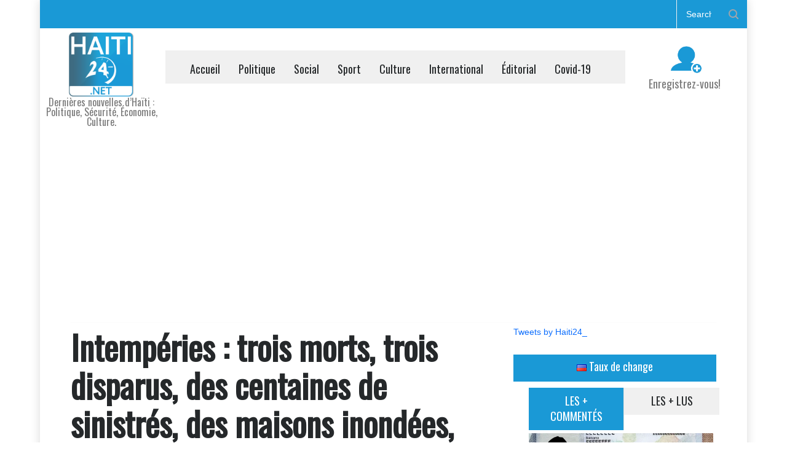

--- FILE ---
content_type: text/html; charset=UTF-8
request_url: https://haiti24.net/intemperies-trois-morts-trois-disparus-des-centaines-de-sinistres-des-maisons-inondees-selon-la-dpc/
body_size: 30613
content:
<!DOCTYPE html>
<html lang="fr-FR">
		<head>
<!-- Google ads sense -->
	<script async src="https://pagead2.googlesyndication.com/pagead/js/adsbygoogle.js?client=ca-pub-1512120801740663"
     		crossorigin="anonymous"></script>
<!-- Google tag (gtag.js) -->
<script async src="https://www.googletagmanager.com/gtag/js?id=G-DDT132Z04C"></script>
<script>
  window.dataLayer = window.dataLayer || [];
  function gtag(){dataLayer.push(arguments);}
  gtag('js', new Date());

  gtag('config', 'G-DDT132Z04C');
</script>
		
		
<!-- Google Tag Manager -->
<script>(function(w,d,s,l,i){w[l]=w[l]||[];w[l].push({'gtm.start':
new Date().getTime(),event:'gtm.js'});var f=d.getElementsByTagName(s)[0],
j=d.createElement(s),dl=l!='dataLayer'?'&l='+l:'';j.async=true;j.src=
'https://www.googletagmanager.com/gtm.js?id='+i+dl;f.parentNode.insertBefore(j,f);
})(window,document,'script','dataLayer','GTM-TXTQTNG2');</script>
<!-- End Google Tag Manager -->
		
		<!--meta-->
		<meta name="google-site-verification" content="JMT2idYgP02Z_r_snwkA7RvRlc0MA6MtXm37xg5x5rw" />
		<meta http-equiv="content-type" content="text/html; charset=UTF-8" />
		<meta name="generator" content="WordPress 6.8.3" />
		<meta name="viewport" content="width=device-width, initial-scale=1, maximum-scale=1.2" />
		<meta name="description" content="Dernières nouvelles d’Haïti : Politique, Sécurité, Économie, Culture." />
		<meta name="format-detection" content="telephone=no" />
		<!--style-->
		<link rel="alternate" type="application/rss+xml" title="RSS 2.0" href="https://haiti24.net/feed/" />
		<link rel="pingback" href="https://haiti24.net/xmlrpc.php" />
		<title>Intempéries : trois morts, trois disparus, des centaines de sinistrés, des maisons inondées, selon la DPCDernières nouvelles d’Haïti : Politique, Sécurité, Économie, Culture.</title>
<meta name='robots' content='max-image-preview:large' />
	<style>img:is([sizes="auto" i], [sizes^="auto," i]) { contain-intrinsic-size: 3000px 1500px }</style>
	<!-- Jetpack Site Verification Tags -->
<meta name="google-site-verification" content="Ne7FvaAmsyxVF75Ga-8AtRMmKojrsUELWOBZpeCDj5I" />
<link rel='dns-prefetch' href='//www.googletagmanager.com' />
<link rel='dns-prefetch' href='//stats.wp.com' />
<link rel='dns-prefetch' href='//fonts.googleapis.com' />
<link rel='dns-prefetch' href='//widgets.wp.com' />
<link rel='preconnect' href='//i0.wp.com' />
<link rel='preconnect' href='//c0.wp.com' />
<link rel="alternate" type="application/rss+xml" title="Haïti24 - Actualités &amp; Infos en Direct &raquo; Flux" href="https://haiti24.net/feed/" />
<link rel="alternate" type="application/rss+xml" title="Haïti24 - Actualités &amp; Infos en Direct &raquo; Flux des commentaires" href="https://haiti24.net/comments/feed/" />
<script type="text/javascript">
/* <![CDATA[ */
window._wpemojiSettings = {"baseUrl":"https:\/\/s.w.org\/images\/core\/emoji\/16.0.1\/72x72\/","ext":".png","svgUrl":"https:\/\/s.w.org\/images\/core\/emoji\/16.0.1\/svg\/","svgExt":".svg","source":{"concatemoji":"https:\/\/haiti24.net\/wp-includes\/js\/wp-emoji-release.min.js?ver=6.8.3"}};
/*! This file is auto-generated */
!function(s,n){var o,i,e;function c(e){try{var t={supportTests:e,timestamp:(new Date).valueOf()};sessionStorage.setItem(o,JSON.stringify(t))}catch(e){}}function p(e,t,n){e.clearRect(0,0,e.canvas.width,e.canvas.height),e.fillText(t,0,0);var t=new Uint32Array(e.getImageData(0,0,e.canvas.width,e.canvas.height).data),a=(e.clearRect(0,0,e.canvas.width,e.canvas.height),e.fillText(n,0,0),new Uint32Array(e.getImageData(0,0,e.canvas.width,e.canvas.height).data));return t.every(function(e,t){return e===a[t]})}function u(e,t){e.clearRect(0,0,e.canvas.width,e.canvas.height),e.fillText(t,0,0);for(var n=e.getImageData(16,16,1,1),a=0;a<n.data.length;a++)if(0!==n.data[a])return!1;return!0}function f(e,t,n,a){switch(t){case"flag":return n(e,"\ud83c\udff3\ufe0f\u200d\u26a7\ufe0f","\ud83c\udff3\ufe0f\u200b\u26a7\ufe0f")?!1:!n(e,"\ud83c\udde8\ud83c\uddf6","\ud83c\udde8\u200b\ud83c\uddf6")&&!n(e,"\ud83c\udff4\udb40\udc67\udb40\udc62\udb40\udc65\udb40\udc6e\udb40\udc67\udb40\udc7f","\ud83c\udff4\u200b\udb40\udc67\u200b\udb40\udc62\u200b\udb40\udc65\u200b\udb40\udc6e\u200b\udb40\udc67\u200b\udb40\udc7f");case"emoji":return!a(e,"\ud83e\udedf")}return!1}function g(e,t,n,a){var r="undefined"!=typeof WorkerGlobalScope&&self instanceof WorkerGlobalScope?new OffscreenCanvas(300,150):s.createElement("canvas"),o=r.getContext("2d",{willReadFrequently:!0}),i=(o.textBaseline="top",o.font="600 32px Arial",{});return e.forEach(function(e){i[e]=t(o,e,n,a)}),i}function t(e){var t=s.createElement("script");t.src=e,t.defer=!0,s.head.appendChild(t)}"undefined"!=typeof Promise&&(o="wpEmojiSettingsSupports",i=["flag","emoji"],n.supports={everything:!0,everythingExceptFlag:!0},e=new Promise(function(e){s.addEventListener("DOMContentLoaded",e,{once:!0})}),new Promise(function(t){var n=function(){try{var e=JSON.parse(sessionStorage.getItem(o));if("object"==typeof e&&"number"==typeof e.timestamp&&(new Date).valueOf()<e.timestamp+604800&&"object"==typeof e.supportTests)return e.supportTests}catch(e){}return null}();if(!n){if("undefined"!=typeof Worker&&"undefined"!=typeof OffscreenCanvas&&"undefined"!=typeof URL&&URL.createObjectURL&&"undefined"!=typeof Blob)try{var e="postMessage("+g.toString()+"("+[JSON.stringify(i),f.toString(),p.toString(),u.toString()].join(",")+"));",a=new Blob([e],{type:"text/javascript"}),r=new Worker(URL.createObjectURL(a),{name:"wpTestEmojiSupports"});return void(r.onmessage=function(e){c(n=e.data),r.terminate(),t(n)})}catch(e){}c(n=g(i,f,p,u))}t(n)}).then(function(e){for(var t in e)n.supports[t]=e[t],n.supports.everything=n.supports.everything&&n.supports[t],"flag"!==t&&(n.supports.everythingExceptFlag=n.supports.everythingExceptFlag&&n.supports[t]);n.supports.everythingExceptFlag=n.supports.everythingExceptFlag&&!n.supports.flag,n.DOMReady=!1,n.readyCallback=function(){n.DOMReady=!0}}).then(function(){return e}).then(function(){var e;n.supports.everything||(n.readyCallback(),(e=n.source||{}).concatemoji?t(e.concatemoji):e.wpemoji&&e.twemoji&&(t(e.twemoji),t(e.wpemoji)))}))}((window,document),window._wpemojiSettings);
/* ]]> */
</script>
<link rel='stylesheet' id='jetpack_related-posts-css' href='https://c0.wp.com/p/jetpack/15.4/modules/related-posts/related-posts.css' type='text/css' media='all' />
<style id='wp-emoji-styles-inline-css' type='text/css'>

	img.wp-smiley, img.emoji {
		display: inline !important;
		border: none !important;
		box-shadow: none !important;
		height: 1em !important;
		width: 1em !important;
		margin: 0 0.07em !important;
		vertical-align: -0.1em !important;
		background: none !important;
		padding: 0 !important;
	}
</style>
<link rel='stylesheet' id='wp-block-library-css' href='https://c0.wp.com/c/6.8.3/wp-includes/css/dist/block-library/style.min.css' type='text/css' media='all' />
<style id='wp-block-library-theme-inline-css' type='text/css'>
.wp-block-audio :where(figcaption){color:#555;font-size:13px;text-align:center}.is-dark-theme .wp-block-audio :where(figcaption){color:#ffffffa6}.wp-block-audio{margin:0 0 1em}.wp-block-code{border:1px solid #ccc;border-radius:4px;font-family:Menlo,Consolas,monaco,monospace;padding:.8em 1em}.wp-block-embed :where(figcaption){color:#555;font-size:13px;text-align:center}.is-dark-theme .wp-block-embed :where(figcaption){color:#ffffffa6}.wp-block-embed{margin:0 0 1em}.blocks-gallery-caption{color:#555;font-size:13px;text-align:center}.is-dark-theme .blocks-gallery-caption{color:#ffffffa6}:root :where(.wp-block-image figcaption){color:#555;font-size:13px;text-align:center}.is-dark-theme :root :where(.wp-block-image figcaption){color:#ffffffa6}.wp-block-image{margin:0 0 1em}.wp-block-pullquote{border-bottom:4px solid;border-top:4px solid;color:currentColor;margin-bottom:1.75em}.wp-block-pullquote cite,.wp-block-pullquote footer,.wp-block-pullquote__citation{color:currentColor;font-size:.8125em;font-style:normal;text-transform:uppercase}.wp-block-quote{border-left:.25em solid;margin:0 0 1.75em;padding-left:1em}.wp-block-quote cite,.wp-block-quote footer{color:currentColor;font-size:.8125em;font-style:normal;position:relative}.wp-block-quote:where(.has-text-align-right){border-left:none;border-right:.25em solid;padding-left:0;padding-right:1em}.wp-block-quote:where(.has-text-align-center){border:none;padding-left:0}.wp-block-quote.is-large,.wp-block-quote.is-style-large,.wp-block-quote:where(.is-style-plain){border:none}.wp-block-search .wp-block-search__label{font-weight:700}.wp-block-search__button{border:1px solid #ccc;padding:.375em .625em}:where(.wp-block-group.has-background){padding:1.25em 2.375em}.wp-block-separator.has-css-opacity{opacity:.4}.wp-block-separator{border:none;border-bottom:2px solid;margin-left:auto;margin-right:auto}.wp-block-separator.has-alpha-channel-opacity{opacity:1}.wp-block-separator:not(.is-style-wide):not(.is-style-dots){width:100px}.wp-block-separator.has-background:not(.is-style-dots){border-bottom:none;height:1px}.wp-block-separator.has-background:not(.is-style-wide):not(.is-style-dots){height:2px}.wp-block-table{margin:0 0 1em}.wp-block-table td,.wp-block-table th{word-break:normal}.wp-block-table :where(figcaption){color:#555;font-size:13px;text-align:center}.is-dark-theme .wp-block-table :where(figcaption){color:#ffffffa6}.wp-block-video :where(figcaption){color:#555;font-size:13px;text-align:center}.is-dark-theme .wp-block-video :where(figcaption){color:#ffffffa6}.wp-block-video{margin:0 0 1em}:root :where(.wp-block-template-part.has-background){margin-bottom:0;margin-top:0;padding:1.25em 2.375em}
</style>
<style id='classic-theme-styles-inline-css' type='text/css'>
/*! This file is auto-generated */
.wp-block-button__link{color:#fff;background-color:#32373c;border-radius:9999px;box-shadow:none;text-decoration:none;padding:calc(.667em + 2px) calc(1.333em + 2px);font-size:1.125em}.wp-block-file__button{background:#32373c;color:#fff;text-decoration:none}
</style>
<link rel='stylesheet' id='mediaelement-css' href='https://c0.wp.com/c/6.8.3/wp-includes/js/mediaelement/mediaelementplayer-legacy.min.css' type='text/css' media='all' />
<link rel='stylesheet' id='wp-mediaelement-css' href='https://c0.wp.com/c/6.8.3/wp-includes/js/mediaelement/wp-mediaelement.min.css' type='text/css' media='all' />
<style id='jetpack-sharing-buttons-style-inline-css' type='text/css'>
.jetpack-sharing-buttons__services-list{display:flex;flex-direction:row;flex-wrap:wrap;gap:0;list-style-type:none;margin:5px;padding:0}.jetpack-sharing-buttons__services-list.has-small-icon-size{font-size:12px}.jetpack-sharing-buttons__services-list.has-normal-icon-size{font-size:16px}.jetpack-sharing-buttons__services-list.has-large-icon-size{font-size:24px}.jetpack-sharing-buttons__services-list.has-huge-icon-size{font-size:36px}@media print{.jetpack-sharing-buttons__services-list{display:none!important}}.editor-styles-wrapper .wp-block-jetpack-sharing-buttons{gap:0;padding-inline-start:0}ul.jetpack-sharing-buttons__services-list.has-background{padding:1.25em 2.375em}
</style>
<style id='global-styles-inline-css' type='text/css'>
:root{--wp--preset--aspect-ratio--square: 1;--wp--preset--aspect-ratio--4-3: 4/3;--wp--preset--aspect-ratio--3-4: 3/4;--wp--preset--aspect-ratio--3-2: 3/2;--wp--preset--aspect-ratio--2-3: 2/3;--wp--preset--aspect-ratio--16-9: 16/9;--wp--preset--aspect-ratio--9-16: 9/16;--wp--preset--color--black: #000000;--wp--preset--color--cyan-bluish-gray: #abb8c3;--wp--preset--color--white: #ffffff;--wp--preset--color--pale-pink: #f78da7;--wp--preset--color--vivid-red: #cf2e2e;--wp--preset--color--luminous-vivid-orange: #ff6900;--wp--preset--color--luminous-vivid-amber: #fcb900;--wp--preset--color--light-green-cyan: #7bdcb5;--wp--preset--color--vivid-green-cyan: #00d084;--wp--preset--color--pale-cyan-blue: #8ed1fc;--wp--preset--color--vivid-cyan-blue: #0693e3;--wp--preset--color--vivid-purple: #9b51e0;--wp--preset--color--pressroom-red: #ED1C24;--wp--preset--color--pressroom-light-blue: #42AAE6;--wp--preset--color--pressroom-green: #85B53E;--wp--preset--color--pressroom-orange: #F5910F;--wp--preset--color--pressroom-turquoise: #18ACB6;--wp--preset--color--pressroom-blue: #4CA5D9;--wp--preset--color--pressroom-dark-orange: #FC724B;--wp--preset--color--pressroom-brown: #C29A48;--wp--preset--color--pressroom-light-green: #00C7A6;--wp--preset--gradient--vivid-cyan-blue-to-vivid-purple: linear-gradient(135deg,rgba(6,147,227,1) 0%,rgb(155,81,224) 100%);--wp--preset--gradient--light-green-cyan-to-vivid-green-cyan: linear-gradient(135deg,rgb(122,220,180) 0%,rgb(0,208,130) 100%);--wp--preset--gradient--luminous-vivid-amber-to-luminous-vivid-orange: linear-gradient(135deg,rgba(252,185,0,1) 0%,rgba(255,105,0,1) 100%);--wp--preset--gradient--luminous-vivid-orange-to-vivid-red: linear-gradient(135deg,rgba(255,105,0,1) 0%,rgb(207,46,46) 100%);--wp--preset--gradient--very-light-gray-to-cyan-bluish-gray: linear-gradient(135deg,rgb(238,238,238) 0%,rgb(169,184,195) 100%);--wp--preset--gradient--cool-to-warm-spectrum: linear-gradient(135deg,rgb(74,234,220) 0%,rgb(151,120,209) 20%,rgb(207,42,186) 40%,rgb(238,44,130) 60%,rgb(251,105,98) 80%,rgb(254,248,76) 100%);--wp--preset--gradient--blush-light-purple: linear-gradient(135deg,rgb(255,206,236) 0%,rgb(152,150,240) 100%);--wp--preset--gradient--blush-bordeaux: linear-gradient(135deg,rgb(254,205,165) 0%,rgb(254,45,45) 50%,rgb(107,0,62) 100%);--wp--preset--gradient--luminous-dusk: linear-gradient(135deg,rgb(255,203,112) 0%,rgb(199,81,192) 50%,rgb(65,88,208) 100%);--wp--preset--gradient--pale-ocean: linear-gradient(135deg,rgb(255,245,203) 0%,rgb(182,227,212) 50%,rgb(51,167,181) 100%);--wp--preset--gradient--electric-grass: linear-gradient(135deg,rgb(202,248,128) 0%,rgb(113,206,126) 100%);--wp--preset--gradient--midnight: linear-gradient(135deg,rgb(2,3,129) 0%,rgb(40,116,252) 100%);--wp--preset--font-size--small: 13px;--wp--preset--font-size--medium: 20px;--wp--preset--font-size--large: 36px;--wp--preset--font-size--x-large: 42px;--wp--preset--spacing--20: 0.44rem;--wp--preset--spacing--30: 0.67rem;--wp--preset--spacing--40: 1rem;--wp--preset--spacing--50: 1.5rem;--wp--preset--spacing--60: 2.25rem;--wp--preset--spacing--70: 3.38rem;--wp--preset--spacing--80: 5.06rem;--wp--preset--shadow--natural: 6px 6px 9px rgba(0, 0, 0, 0.2);--wp--preset--shadow--deep: 12px 12px 50px rgba(0, 0, 0, 0.4);--wp--preset--shadow--sharp: 6px 6px 0px rgba(0, 0, 0, 0.2);--wp--preset--shadow--outlined: 6px 6px 0px -3px rgba(255, 255, 255, 1), 6px 6px rgba(0, 0, 0, 1);--wp--preset--shadow--crisp: 6px 6px 0px rgba(0, 0, 0, 1);}:where(.is-layout-flex){gap: 0.5em;}:where(.is-layout-grid){gap: 0.5em;}body .is-layout-flex{display: flex;}.is-layout-flex{flex-wrap: wrap;align-items: center;}.is-layout-flex > :is(*, div){margin: 0;}body .is-layout-grid{display: grid;}.is-layout-grid > :is(*, div){margin: 0;}:where(.wp-block-columns.is-layout-flex){gap: 2em;}:where(.wp-block-columns.is-layout-grid){gap: 2em;}:where(.wp-block-post-template.is-layout-flex){gap: 1.25em;}:where(.wp-block-post-template.is-layout-grid){gap: 1.25em;}.has-black-color{color: var(--wp--preset--color--black) !important;}.has-cyan-bluish-gray-color{color: var(--wp--preset--color--cyan-bluish-gray) !important;}.has-white-color{color: var(--wp--preset--color--white) !important;}.has-pale-pink-color{color: var(--wp--preset--color--pale-pink) !important;}.has-vivid-red-color{color: var(--wp--preset--color--vivid-red) !important;}.has-luminous-vivid-orange-color{color: var(--wp--preset--color--luminous-vivid-orange) !important;}.has-luminous-vivid-amber-color{color: var(--wp--preset--color--luminous-vivid-amber) !important;}.has-light-green-cyan-color{color: var(--wp--preset--color--light-green-cyan) !important;}.has-vivid-green-cyan-color{color: var(--wp--preset--color--vivid-green-cyan) !important;}.has-pale-cyan-blue-color{color: var(--wp--preset--color--pale-cyan-blue) !important;}.has-vivid-cyan-blue-color{color: var(--wp--preset--color--vivid-cyan-blue) !important;}.has-vivid-purple-color{color: var(--wp--preset--color--vivid-purple) !important;}.has-black-background-color{background-color: var(--wp--preset--color--black) !important;}.has-cyan-bluish-gray-background-color{background-color: var(--wp--preset--color--cyan-bluish-gray) !important;}.has-white-background-color{background-color: var(--wp--preset--color--white) !important;}.has-pale-pink-background-color{background-color: var(--wp--preset--color--pale-pink) !important;}.has-vivid-red-background-color{background-color: var(--wp--preset--color--vivid-red) !important;}.has-luminous-vivid-orange-background-color{background-color: var(--wp--preset--color--luminous-vivid-orange) !important;}.has-luminous-vivid-amber-background-color{background-color: var(--wp--preset--color--luminous-vivid-amber) !important;}.has-light-green-cyan-background-color{background-color: var(--wp--preset--color--light-green-cyan) !important;}.has-vivid-green-cyan-background-color{background-color: var(--wp--preset--color--vivid-green-cyan) !important;}.has-pale-cyan-blue-background-color{background-color: var(--wp--preset--color--pale-cyan-blue) !important;}.has-vivid-cyan-blue-background-color{background-color: var(--wp--preset--color--vivid-cyan-blue) !important;}.has-vivid-purple-background-color{background-color: var(--wp--preset--color--vivid-purple) !important;}.has-black-border-color{border-color: var(--wp--preset--color--black) !important;}.has-cyan-bluish-gray-border-color{border-color: var(--wp--preset--color--cyan-bluish-gray) !important;}.has-white-border-color{border-color: var(--wp--preset--color--white) !important;}.has-pale-pink-border-color{border-color: var(--wp--preset--color--pale-pink) !important;}.has-vivid-red-border-color{border-color: var(--wp--preset--color--vivid-red) !important;}.has-luminous-vivid-orange-border-color{border-color: var(--wp--preset--color--luminous-vivid-orange) !important;}.has-luminous-vivid-amber-border-color{border-color: var(--wp--preset--color--luminous-vivid-amber) !important;}.has-light-green-cyan-border-color{border-color: var(--wp--preset--color--light-green-cyan) !important;}.has-vivid-green-cyan-border-color{border-color: var(--wp--preset--color--vivid-green-cyan) !important;}.has-pale-cyan-blue-border-color{border-color: var(--wp--preset--color--pale-cyan-blue) !important;}.has-vivid-cyan-blue-border-color{border-color: var(--wp--preset--color--vivid-cyan-blue) !important;}.has-vivid-purple-border-color{border-color: var(--wp--preset--color--vivid-purple) !important;}.has-vivid-cyan-blue-to-vivid-purple-gradient-background{background: var(--wp--preset--gradient--vivid-cyan-blue-to-vivid-purple) !important;}.has-light-green-cyan-to-vivid-green-cyan-gradient-background{background: var(--wp--preset--gradient--light-green-cyan-to-vivid-green-cyan) !important;}.has-luminous-vivid-amber-to-luminous-vivid-orange-gradient-background{background: var(--wp--preset--gradient--luminous-vivid-amber-to-luminous-vivid-orange) !important;}.has-luminous-vivid-orange-to-vivid-red-gradient-background{background: var(--wp--preset--gradient--luminous-vivid-orange-to-vivid-red) !important;}.has-very-light-gray-to-cyan-bluish-gray-gradient-background{background: var(--wp--preset--gradient--very-light-gray-to-cyan-bluish-gray) !important;}.has-cool-to-warm-spectrum-gradient-background{background: var(--wp--preset--gradient--cool-to-warm-spectrum) !important;}.has-blush-light-purple-gradient-background{background: var(--wp--preset--gradient--blush-light-purple) !important;}.has-blush-bordeaux-gradient-background{background: var(--wp--preset--gradient--blush-bordeaux) !important;}.has-luminous-dusk-gradient-background{background: var(--wp--preset--gradient--luminous-dusk) !important;}.has-pale-ocean-gradient-background{background: var(--wp--preset--gradient--pale-ocean) !important;}.has-electric-grass-gradient-background{background: var(--wp--preset--gradient--electric-grass) !important;}.has-midnight-gradient-background{background: var(--wp--preset--gradient--midnight) !important;}.has-small-font-size{font-size: var(--wp--preset--font-size--small) !important;}.has-medium-font-size{font-size: var(--wp--preset--font-size--medium) !important;}.has-large-font-size{font-size: var(--wp--preset--font-size--large) !important;}.has-x-large-font-size{font-size: var(--wp--preset--font-size--x-large) !important;}
:where(.wp-block-post-template.is-layout-flex){gap: 1.25em;}:where(.wp-block-post-template.is-layout-grid){gap: 1.25em;}
:where(.wp-block-columns.is-layout-flex){gap: 2em;}:where(.wp-block-columns.is-layout-grid){gap: 2em;}
:root :where(.wp-block-pullquote){font-size: 1.5em;line-height: 1.6;}
</style>
<link rel='stylesheet' id='newsletters-bootstrap-css' href='https://haiti24.net/wp-content/plugins/newsletters-lite/views/assets/bootstrap-5.1.3-dist/css/bootstrap.min.css?ver=5.1.3' type='text/css' media='all' />
<link rel='stylesheet' id='fontawesome-css' href='https://haiti24.net/wp-content/plugins/newsletters-lite/views/default2/css/fontawesome.css?ver=4.7.0' type='text/css' media='all' />
<link rel='stylesheet' id='select2-css' href='https://haiti24.net/wp-content/plugins/newsletters-lite/views/default2/css/select2.css?ver=4.0.0' type='text/css' media='all' />
<link rel='stylesheet' id='newsletters-css' href='https://haiti24.net/wp-content/plugins/newsletters-lite/views/default2/css/style.css?ver=6.8.3' type='text/css' media='all' />
<link rel='stylesheet' id='google-font-primary-css' href='//fonts.googleapis.com/css?family=Oswald%3Aregular&#038;subset=vietnamese&#038;ver=6.8.3' type='text/css' media='all' />
<link rel='stylesheet' id='reset-css' href='https://haiti24.net/wp-content/themes/pressroom/style/reset.css?ver=6.8.3' type='text/css' media='all' />
<link rel='stylesheet' id='superfish-css' href='https://haiti24.net/wp-content/themes/pressroom/style/superfish.css?ver=6.8.3' type='text/css' media='all' />
<link rel='stylesheet' id='prettyPhoto-css' href='https://haiti24.net/wp-content/themes/pressroom/style/prettyPhoto.css?ver=6.8.3' type='text/css' media='all' />
<link rel='stylesheet' id='jquery-qtip-css' href='https://haiti24.net/wp-content/themes/pressroom/style/jquery.qtip.css?ver=6.8.3' type='text/css' media='all' />
<link rel='stylesheet' id='odometer-css' href='https://haiti24.net/wp-content/themes/pressroom/style/odometer-theme-default.css?ver=6.8.3' type='text/css' media='all' />
<link rel='stylesheet' id='animations-css' href='https://haiti24.net/wp-content/themes/pressroom/style/animations.css?ver=6.8.3' type='text/css' media='all' />
<link rel='stylesheet' id='main-style-css' href='https://haiti24.net/wp-content/themes/pressroom/style.css?ver=6.8.3' type='text/css' media='all' />
<link rel='stylesheet' id='menu-styles-css' href='https://haiti24.net/wp-content/themes/pressroom/style/menu_styles.css?ver=6.8.3' type='text/css' media='all' />
<link rel='stylesheet' id='responsive-css' href='https://haiti24.net/wp-content/themes/pressroom/style/responsive.css?ver=6.8.3' type='text/css' media='all' />
<link rel='stylesheet' id='custom-css' href='https://haiti24.net/wp-content/themes/pressroom/custom.css?ver=6.8.3' type='text/css' media='all' />
<link rel='stylesheet' id='heateor_sss_frontend_css-css' href='https://haiti24.net/wp-content/plugins/sassy-social-share/public/css/sassy-social-share-public.css?ver=3.3.79' type='text/css' media='all' />
<style id='heateor_sss_frontend_css-inline-css' type='text/css'>
.heateor_sss_button_instagram span.heateor_sss_svg,a.heateor_sss_instagram span.heateor_sss_svg{background:radial-gradient(circle at 30% 107%,#fdf497 0,#fdf497 5%,#fd5949 45%,#d6249f 60%,#285aeb 90%)}.heateor_sss_horizontal_sharing .heateor_sss_svg,.heateor_sss_standard_follow_icons_container .heateor_sss_svg{color:#fff;border-width:0px;border-style:solid;border-color:transparent}.heateor_sss_horizontal_sharing .heateorSssTCBackground{color:#666}.heateor_sss_horizontal_sharing span.heateor_sss_svg:hover,.heateor_sss_standard_follow_icons_container span.heateor_sss_svg:hover{border-color:transparent;}.heateor_sss_vertical_sharing span.heateor_sss_svg,.heateor_sss_floating_follow_icons_container span.heateor_sss_svg{color:#fff;border-width:0px;border-style:solid;border-color:transparent;}.heateor_sss_vertical_sharing .heateorSssTCBackground{color:#666;}.heateor_sss_vertical_sharing span.heateor_sss_svg:hover,.heateor_sss_floating_follow_icons_container span.heateor_sss_svg:hover{border-color:transparent;}@media screen and (max-width:783px) {.heateor_sss_vertical_sharing{display:none!important}}
</style>
<link rel='stylesheet' id='open-sans-css' href='https://fonts.googleapis.com/css?family=Open+Sans%3A300italic%2C400italic%2C600italic%2C300%2C400%2C600&#038;subset=latin%2Clatin-ext&#038;display=fallback&#038;ver=6.8.3' type='text/css' media='all' />
<link rel='stylesheet' id='jetpack_likes-css' href='https://c0.wp.com/p/jetpack/15.4/modules/likes/style.css' type='text/css' media='all' />
<link rel='stylesheet' id='sharedaddy-css' href='https://c0.wp.com/p/jetpack/15.4/modules/sharedaddy/sharing.css' type='text/css' media='all' />
<link rel='stylesheet' id='social-logos-css' href='https://c0.wp.com/p/jetpack/15.4/_inc/social-logos/social-logos.min.css' type='text/css' media='all' />
<script type="text/javascript" id="jetpack_related-posts-js-extra">
/* <![CDATA[ */
var related_posts_js_options = {"post_heading":"h4"};
/* ]]> */
</script>
<script type="text/javascript" src="https://c0.wp.com/p/jetpack/15.4/_inc/build/related-posts/related-posts.min.js" id="jetpack_related-posts-js"></script>
<script type="text/javascript" src="https://c0.wp.com/c/6.8.3/wp-includes/js/jquery/jquery.min.js" id="jquery-core-js"></script>
<script type="text/javascript" src="https://c0.wp.com/c/6.8.3/wp-includes/js/jquery/jquery-migrate.min.js" id="jquery-migrate-js"></script>
<script type="text/javascript" src="https://haiti24.net/wp-content/plugins/newsletters-lite/js/select2.js?ver=4.0.0" id="select2-js"></script>

<!-- Extrait de code de la balise Google (gtag.js) ajouté par Site Kit -->
<!-- Extrait Google Analytics ajouté par Site Kit -->
<script type="text/javascript" src="https://www.googletagmanager.com/gtag/js?id=GT-T9KB4J9" id="google_gtagjs-js" async></script>
<script type="text/javascript" id="google_gtagjs-js-after">
/* <![CDATA[ */
window.dataLayer = window.dataLayer || [];function gtag(){dataLayer.push(arguments);}
gtag("set","linker",{"domains":["haiti24.net"]});
gtag("js", new Date());
gtag("set", "developer_id.dZTNiMT", true);
gtag("config", "GT-T9KB4J9", {"googlesitekit_post_date":"20210406","googlesitekit_post_author":"Gardy Saint Louis"});
 window._googlesitekit = window._googlesitekit || {}; window._googlesitekit.throttledEvents = []; window._googlesitekit.gtagEvent = (name, data) => { var key = JSON.stringify( { name, data } ); if ( !! window._googlesitekit.throttledEvents[ key ] ) { return; } window._googlesitekit.throttledEvents[ key ] = true; setTimeout( () => { delete window._googlesitekit.throttledEvents[ key ]; }, 5 ); gtag( "event", name, { ...data, event_source: "site-kit" } ); }; 
/* ]]> */
</script>
<script></script><link rel="https://api.w.org/" href="https://haiti24.net/wp-json/" /><link rel="alternate" title="JSON" type="application/json" href="https://haiti24.net/wp-json/wp/v2/posts/7725357" /><link rel="EditURI" type="application/rsd+xml" title="RSD" href="https://haiti24.net/xmlrpc.php?rsd" />
<meta name="generator" content="WordPress 6.8.3" />
<link rel="canonical" href="https://haiti24.net/intemperies-trois-morts-trois-disparus-des-centaines-de-sinistres-des-maisons-inondees-selon-la-dpc/" />
<link rel='shortlink' href='https://haiti24.net/?p=7725357' />
<link rel="alternate" title="oEmbed (JSON)" type="application/json+oembed" href="https://haiti24.net/wp-json/oembed/1.0/embed?url=https%3A%2F%2Fhaiti24.net%2Fintemperies-trois-morts-trois-disparus-des-centaines-de-sinistres-des-maisons-inondees-selon-la-dpc%2F" />
<link rel="alternate" title="oEmbed (XML)" type="text/xml+oembed" href="https://haiti24.net/wp-json/oembed/1.0/embed?url=https%3A%2F%2Fhaiti24.net%2Fintemperies-trois-morts-trois-disparus-des-centaines-de-sinistres-des-maisons-inondees-selon-la-dpc%2F&#038;format=xml" />
<meta name="generator" content="Site Kit by Google 1.170.0" />	<style>img#wpstats{display:none}</style>
		      <meta name="onesignal" content="wordpress-plugin"/>
            <script>

      window.OneSignalDeferred = window.OneSignalDeferred || [];

      OneSignalDeferred.push(function(OneSignal) {
        var oneSignal_options = {};
        window._oneSignalInitOptions = oneSignal_options;

        oneSignal_options['serviceWorkerParam'] = { scope: '/' };
oneSignal_options['serviceWorkerPath'] = 'OneSignalSDKWorker.js.php';

        OneSignal.Notifications.setDefaultUrl("https://haiti24.net");

        oneSignal_options['wordpress'] = true;
oneSignal_options['appId'] = '8f09e370-c858-4f36-813a-c98b0fff8c76';
oneSignal_options['allowLocalhostAsSecureOrigin'] = true;
oneSignal_options['welcomeNotification'] = { };
oneSignal_options['welcomeNotification']['title'] = "";
oneSignal_options['welcomeNotification']['message'] = "";
oneSignal_options['path'] = "https://haiti24.net/wp-content/plugins/onesignal-free-web-push-notifications/sdk_files/";
oneSignal_options['safari_web_id'] = "web.onesignal.auto.412ff56c-6955-417a-b410-cc97b21af240";
oneSignal_options['promptOptions'] = { };
oneSignal_options['notifyButton'] = { };
oneSignal_options['notifyButton']['enable'] = true;
oneSignal_options['notifyButton']['position'] = 'bottom-left';
oneSignal_options['notifyButton']['theme'] = 'default';
oneSignal_options['notifyButton']['size'] = 'medium';
oneSignal_options['notifyButton']['showCredit'] = true;
oneSignal_options['notifyButton']['text'] = {};
              OneSignal.init(window._oneSignalInitOptions);
              OneSignal.Slidedown.promptPush()      });

      function documentInitOneSignal() {
        var oneSignal_elements = document.getElementsByClassName("OneSignal-prompt");

        var oneSignalLinkClickHandler = function(event) { OneSignal.Notifications.requestPermission(); event.preventDefault(); };        for(var i = 0; i < oneSignal_elements.length; i++)
          oneSignal_elements[i].addEventListener('click', oneSignalLinkClickHandler, false);
      }

      if (document.readyState === 'complete') {
           documentInitOneSignal();
      }
      else {
           window.addEventListener("load", function(event){
               documentInitOneSignal();
          });
      }
    </script>
<meta name="description" content="Les pluies intenses qui s’abattent depuis au moins trois jours sur la région Nord d’Haïti, ont occasionné trois décès et des dégâts importants dans plusieurs départements. Selon un bilan partiel de la direction générale de la protection civile." />
<meta name="generator" content="Powered by WPBakery Page Builder - drag and drop page builder for WordPress."/>

<!-- Jetpack Open Graph Tags -->
<meta property="og:type" content="article" />
<meta property="og:title" content="Intempéries : trois morts, trois disparus, des centaines de sinistrés, des maisons inondées, selon la DPCDernières nouvelles d’Haïti : Politique, Sécurité, Économie, Culture." />
<meta property="og:url" content="https://haiti24.net/intemperies-trois-morts-trois-disparus-des-centaines-de-sinistres-des-maisons-inondees-selon-la-dpc/" />
<meta property="og:description" content="Les pluies intenses qui s’abattent depuis au moins trois jours sur la région Nord d’Haïti, ont occasionné trois décès et des dégâts importants dans plusieurs départements. Selon un bilan partiel de…" />
<meta property="article:published_time" content="2021-04-06T11:50:47+00:00" />
<meta property="article:modified_time" content="2021-04-06T11:50:50+00:00" />
<meta property="og:site_name" content="Haïti24 - Actualités &amp; Infos en Direct" />
<meta property="og:image" content="https://i0.wp.com/haiti24.net/wp-content/uploads/2021/04/273F108D-E9AB-42C3-9A2F-3F7E17D3A8E5.jpeg?fit=720%2C405&#038;ssl=1" />
<meta property="og:image:width" content="720" />
<meta property="og:image:height" content="405" />
<meta property="og:image:alt" content="" />
<meta property="og:locale" content="fr_FR" />
<meta name="twitter:site" content="@haiti24_" />
<meta name="twitter:text:title" content="Intempéries : trois morts, trois disparus, des centaines de sinistrés, des maisons inondées, selon la DPC" />
<meta name="twitter:image" content="https://i0.wp.com/haiti24.net/wp-content/uploads/2021/04/273F108D-E9AB-42C3-9A2F-3F7E17D3A8E5.jpeg?fit=720%2C405&#038;ssl=1&#038;w=640" />
<meta name="twitter:card" content="summary_large_image" />

<!-- End Jetpack Open Graph Tags -->

<script type="text/javascript">
var wpmlAjax = 'https://haiti24.net/wp-content/plugins/newsletters-lite/newsletters-lite-ajax.php';
var wpmlUrl = 'https://haiti24.net/wp-content/plugins/newsletters-lite';
var wpmlScroll = "Y";
var newsletters_locale = "fr";

	var newsletters_ajaxurl = 'https://haiti24.net/wp-admin/admin-ajax.php?';

$ = jQuery.noConflict();

jQuery(document).ready(function() {
	if (jQuery.isFunction(jQuery.fn.select2)) {
		jQuery('.newsletters select').select2();
	}
	
	if (jQuery.isFunction(jQuery.fn.tooltip)) {
		jQuery('[data-toggle="tooltip"]').tooltip();
	}
});
</script>

<link rel="icon" href="https://i0.wp.com/haiti24.net/wp-content/uploads/2024/08/cropped-android-chrome-256x256-1.png?fit=32%2C32&#038;ssl=1" sizes="32x32" />
<link rel="icon" href="https://i0.wp.com/haiti24.net/wp-content/uploads/2024/08/cropped-android-chrome-256x256-1.png?fit=192%2C192&#038;ssl=1" sizes="192x192" />
<link rel="apple-touch-icon" href="https://i0.wp.com/haiti24.net/wp-content/uploads/2024/08/cropped-android-chrome-256x256-1.png?fit=180%2C180&#038;ssl=1" />
<meta name="msapplication-TileImage" content="https://i0.wp.com/haiti24.net/wp-content/uploads/2024/08/cropped-android-chrome-256x256-1.png?fit=270%2C270&#038;ssl=1" />
		<style type="text/css" id="wp-custom-css">
			/* Pub */
            img.barbancourt {
                width: 100%;
            }

            /* --------------- */
            /* navigation size & mobile*/
            .style_4.collapsible-mobile-submenus.menu_container {
                width: 65%;
            }

            .mobile-menu-switch, .mobile_menu_container .ubermenu, .mobile-menu-divider {
                margin-left: 10px !important;
            }

            /*  */
            /*change quickly*/
            .author_box.animated_element,.modal.popupContainer {
                display: none;
            }

            .closelien,.closelien1 {
                display: none;
            }

            .pubandroid {
                display: block !important;
            }

            h2.widgettitle {
                background-color: #00a7e7;
                padding: 6px 10px;
                text-transform: uppercase;
                border-bottom: 1px solid #3babd8;
                -webkit-box-shadow: 0 1px #0190c9;
                -moz-box-shadow: 0 1px #0190c9;
                box-shadow: 0 1px #0190c9;
                position: relative;
                z-index: 10;
                color: #ffffff;
            }

            .widget_rss ul li {
                position: relative;
                padding: 2px 15px 0 0;
                font-size: 13px;
                color: #212121;
            }

            .widget_rss ul li .rsswidget {
                color: black;
                display: block;
                margin: 0 0 0 31px;
                padding: 0 0 33px 26px;
                min-height: 62px;
                border: 1px solid #00a7e7;
                border-width: 0 0 0 1px;
            }

            .widget_rss ul li .rss-date {
                font-weight: 500;
                font-size: 15px;
                color: #666666;
                display: block;
                position: absolute;
                width: 56px;
                left: 0;
                top: 0;
                text-align: center;
                /* padding: 3px 0 10px; */
                background-color: #fff;
                line-height: 1em;
            }

            .chauds {
                text-align: center;
            }

            .WNtopmenu2 {
                width: 100% !important;
                border: 2px solid rgba(136,136,136,0.5);
                border-top: 2px solid rgb(26, 153, 214);
            }

            .WNcol1a, .WNcol2a,.WNcol2,.WNcol1 {
                font-family: 'Oswald' !important;
                font-size: 14px !important;
                border: 1px solid #ebebeb;
            }
ol, ul {
    list-style: disc !important;
    padding-left: 20px !important;
	margin:5px !important;
}

            .big .nvpost0 ,.big .nvpost1,.big .nvpost2 {
                display: none;
            }

            input {
                width: 100%;
            }

            .bg-info .sendpress .sendpress-signup-form #sendpress_signup #form-wrap p input {
                width: 80%;
                ;}

            .bg-info .sendpress .sendpress-signup-form #sendpress_signup #form-wrap p .sendpress-submit {
                width: 80px;
                float: none;
            }

            .sendpress-submit {
                padding: 5px 15px;
                float: right;
                width: 80px;
                border: 0 none;
                margin-top: 0px;
                cursor: pointer;
                -webkit-border-radius: 5px;
                border-radius: 5px;
            }

            .sendpress-submit:hover {
                background: #cccc;
                color: #FFF;
            }

            .btn-primary {
                margin-left: 5%;
            }

            .radioco_song {
                display: inline;
            }

            .vc_column_container .sendpress form div#thanks {
                color: #fff;
                margin-top: 10px;
            }

            .theme_page .vc_row .grid-block .grid-block-1 .nvpost2 {
                top: 260px;
            }

            li.post.nvpost3.post-486431.type-post.status-publish.format-standard.has-post-thumbnail.hentry.category-justice {
                top: 320px;
            }

            li.post.nvpost2.post-347192.type-post.status-publish.format-standard.has-post-thumbnail.hentry.category-culture.tag-histoire {
                top: 199px;
            }

            li.post.nvpost3.post-335014.type-post.status-publish.format-standard.has-post-thumbnail.hentry.category-justice {
                top: 317px;
            }

            li.post.nvpost2.post-347777.type-post.status-publish.format-standard.has-post-thumbnail.hentry.category-politique {
                top: 290px;
            }

            li.post.nvpost2.post-337760.type-post.status-publish.format-standard.has-post-thumbnail.hentry.category-culture.tag-histoire {
                top: 214px;
            }

            li.post.nvpost2.post-362808.type-post.status-publish.format-standard.has-post-thumbnail.hentry.category-culture.tag-histoire {
                top: 218px;
            }

            li.post.nvpost2.post-358709.type-post.status-publish.format-standard.has-post-thumbnail.hentry.category-justice {
                top: 174px;
            }

            li.post.nvpost3.post-358005.type-post.status-publish.format-standard.has-post-thumbnail.hentry.category-justice {
                top: 344px;
            }

            li.post.nvpost2.post-495210.type-post.status-publish.format-standard.has-post-thumbnail.hentry.category-securite {
                top: 290px;
            }

            li.post.nvpost3.post-434858.type-post.status-publish.format-standard.has-post-thumbnail.hentry.category-catastrophe {
                top: 319px;
            }

            li.post.nvpost2.post-486431.type-post.status-publish.format-standard.has-post-thumbnail.hentry.category-justice {
                top: 165px;
            }

            li.post.nvpost3.post-486040.type-post.status-publish.format-standard.has-post-thumbnail.hentry.category-justice {
                top: 325px;
            }

            li.post.nvpost2.post-503999.type-post.status-publish.format-standard.has-post-thumbnail.hentry.category-sport.tag-coupe-monde-2018 {
                top: 198px;
            }

            #c1387 img,#c1375 img {
                width: 100% !important;
            }

            .appdiv {
                display: none;
            }

            @media screen and (max-width: 480px) and (orientation: portrait), screen and (max-width: 767px) and (orientation: landscape), screen and (max-width: 767px) {
                .theme_page {
                    margin-bottom: 0;
                }

                .appdiv {
                    display: inline-block;
                }

                .small .header h4 {
                    display: none;
                }
            }

            /*sendpress manage subscriber*/
            input#post_notifications {
                width: 3%;
                margin-top: 20px;
            }

            input.btn.btn-primary {
                width: 30%;
                margin: auto;
            }

            .topmenubotom ul li a:hover {
                color: black;
                font-weight: 100;
            }

            .sendpress-content .table-bordered th, .sendpress-content .table-bordered td {
                border: 1px solid #dddddd !important;
            }

            .sendpress-content form input[type="submit"] {
                background-color: #333;
                border: none;
                box-shadow: none;
                color: #fff;
                cursor: pointer;
                /*padding: 16px 24px;
    padding: 1.6rem 2.4rem;*/
                text-transform: uppercase;
                width: auto;
                border-radius: 20px;
            }

            .sendpress-content form input[type="submit"]:hover {
                background-color: #1a99d6;
            }

            th {
                text-transform: none;
                color: #36628f;
                font-size: 110%;
                line-height: 1.5;
            }

            td {
                color: #666;
            }

            /*new modification*/
            label.control-label.wpmlcustomfield.wpmlcustomfield1 {
                display: none;
            }

            input#wpml-2email {
                margin-top: 30px;
            }

            /*button#newsletters-2-button
    {position: absolute;
    bottom: 30px;
			right: 0;}*/
            .popupContainer {
                position: absolute;
                width: 330px;
                height: auto;
                top: 60px;
                background: #FFF;
            }

            input#wpml-2email {
                width: 70%;
            }

            /*onesignal*/
            .OneSignal-prompt {
                position: relative;
                display: inline-block;
                letter-spacing: 1.2px;
                padding: 12px 15px;
                text-align: center;
                text-transform: uppercase;
                overflow: hidden;
                z-index: 1;
                cursor: pointer;
                margin-top: 30px;
            }

            .OneSignal-prompt:focus {
                outline: none;
            }

            .OneSignal-prompt {
                color: lightslategray;
            }

            .OneSignal-prompt {
                border-width: 1px;
                border-style: solid;
                border-radius: 10px;
                box-sizing: border-box;
            }

            .OneSignal-prompt {
                transition-property: color;
                transition-duration: 0.5s;
            }

            .btn--animated.btn--border.btn--primary {
                border: 1px solid lightslategray;
            }

            .OneSignal-prompt:before {
                content: "";
                position: absolute;
                top: 0;
                left: 0;
                right: 0;
                bottom: 0;
                background: #1a99d6;
                -webkit-transform: scaleX(0);
                transform: scaleX(0);
                -webkit-transform-origin: 0 50%;
                transform-origin: 0 50%;
                transition-property: -webkit-transform;
                transition-property: transform;
                transition-property: transform, -webkit-transform;
                transition-duration: 0.5s;
                transition-timing-function: ease-out;
                z-index: -1;
            }

            .OneSignal-prompt:hover {
                color: white;
                text-decoration: none
            }

            .OneSignal-prompt:hover:before {
                -webkit-transform: scaleX(1);
                transform: scaleX(1);
                transition-timing-function: cubic-bezier(0.45, 1.64, 0.47, 0.66);
            }

            /*modification header post*/
            .share-info {
                margin-top: 10px;
            }

            /*modification footer*/
            .footer_main {
                position: fixed;
                bottom: 0;
                z-index: -1;
            }

            .footer_container {
                /* 	width:1150px; */
            }

            /* .theme_page{
	    margin-bottom: 500px;
} */
            li.recentcomments {
                margin-top: 10px;
                color: #9DA4AB;
            }

            /*page protected*/
            .pageprotected {
                width: auto;
                margin: 5px
            }

            /*counter postpay*/
            table.menupay td {
                font-size: 14px;
                font-family: Arial, Helvetica, sans-serif;
                padding: 3px 10px;
                background-color: #1a99d6;
                border-radius: 5px;
            }

            table.menupay {
                border-spacing: 15px;
            }

            table.menupay td a {
                color: white;
            }

            #ppc_stats_table thead th,#ppc_stats_table tfoot th {
                font-family: Montserrat-Medium;
                font-size: 12px;
                color: #fff;
                line-height: 1.4;
                text-transform: uppercase;
                background-color: #36304a;
            }

            #ppc_stats_table td {
                font-family: Montserrat-Regular;
                font-size: 14px;
                color: #808080;
                line-height: 1.4;
                border: none;
            }

            #ppc_stats_table tr:nth-child(even) {
                background-color: #eaf8e6;
            }

            img.logo_mobil {
                display: none;
            }

            @media screen and (max-width: 1069px) {
                .header, body .menu_container .ubermenu .ubermenu-nav, .theme_page .vc_row, .footer, .slider_posts_list_container {
                    max-width: 750px;
                }

                .mainsignup {
                    float: right;
                }
            }

            @media screen and (max-width: 1024px) {
                h4.signup {
                    font-size: 15px;
                }

                .style_4.collapsible-mobile-submenus.menu_header.menu_container {
                    width: 530px;
                }

                img.logo_normal {
                    width: 180px !important;
                }

                .header_container.small {
                    width: 156px !important;
                }

                .footer_container {
                    /*    width:850px !important; */
                }
            }

            @media screen and (max-width: 480px) and (orientation: portrait), screen and (max-width: 767px) and (orientation: landscape), screen and (max-width: 767px) {
                .footer_main {
                    position: relative;
                    z-index: 0;
                }

                .footer_container {
                    width: auto;
                }

                .theme_page {
                    margin-bottom: 0;
                }
            }

            .mainsignup {
                margin-left: 3%;
                text-align: center;
                display: inline-block;
                margin-top: 26px;
                /* float: right; */
                /* clear: both; */
                vertical-align: top;
            }

            .signup {
                padding-right: 4px;
            }

            @media screen and (max-width: 480px) and (orientation: portrait), screen and (max-width: 767px) and (orientation: landscape), screen and (max-width: 767px) {
                .small.header_container {
                    width: 200px;
                    background-color: #f0f0f0;
                    margin-left: 25%;
                }

                .mainsignup {
                    float: right;
                    margin-left: 0%;
                    margin-top: -60px;
                }

                .mainsignup img {
                    width: 40px !important
                }
            }

            @media screen and (max-width: 479px) {
                h4.signup {
                    font-size: 11px;
                }
            }

            /*audio*/
            div#mep_0 {
                width: 100% !important;
                height: 10px !important;
                min-width: 241px;
            }

            /* post */
            .page_margin_top_section {
                margin-top: 10px;
            }

            /* widget flux rss */
            .widget_rss ul li .rsswidget {
                color: black;
                display: block;
                margin: 0 0 0 31px;
                padding: 0 0 33px 34px;
                min-height: 62px;
                border: 8px solid #00a7e7;
                border-width: 0 0 0 1px;
                overflow-wrap: break-word;
                word-wrap: anywhere;
                word-break: break-word;
                -webkit-hyphens: auto;
                -ms-hyphens: auto;
                hyphens: auto;
                -moz-hyphens: none;
                font-size: 0.9rem;
                line-height: 1.25;
                font-weight: 700;
            }

            .widget_rss ul {
                margin: 0 14px;
            }

            .widget.widget_rss {
                background-color: #eee;
                position: relative;
                background-color: #eee;
                margin-bottom: 36px;
                color: #000;
                -webkit-box-flex: 1;
                -webkit-flex: 1 0 auto;
                -ms-flex: 1 0 auto;
                flex: 1 0 auto;
            }

            .widget_rss ul li .rss-date {
                font-weight: 500;
                height: 25px;
                font-size: 12px;
                color: #ffffff;
                display: block;
                position: absolute;
                width: 56px;
                left: 0;
                top: 0;
                text-align: center;
                /* padding: 3px 0 10px; */
                background-color: #fff;
                line-height: 1em;
                display: -webkit-box;
                display: -webkit-flex;
                display: -ms-flexbox;
                display: flex;
                background-color: #00a7e3;
                /* width: 45px; */
                /* height: 26px; */
                -webkit-box-align: center;
                -webkit-align-items: center;
                -ms-flex-align: center;
                align-items: center;
                -webkit-box-pack: center;
                -webkit-justify-content: center;
                -ms-flex-pack: center;
                justify-content: center;
            }

            .widget_rss .widgettitle {
                line-height: 1.3;
                background-color: #000;
                color: #fff;
                padding: 2px 6px;
                text-transform: uppercase;
                font-size: 2rem;
                text-align: center;
                margin: 4px 14px;
                margin-bottom: 15px;
            }

            .widget_rss .widgettitle .rsswidget {
                color: #ffffff;
            }

            .widget_rss .widgettitle .rss-widget-icon,.author.authorModule,.datewrapper {
                display: none;
            }



		</style>
		<noscript><style> .wpb_animate_when_almost_visible { opacity: 1; }</style></noscript><!--custom style-->
<style type="text/css">
		body
	{
		background-color: #ffffff;
	}
		blockquote,
	label,
	h1, h2, h3, h4, h5, h6,
	.about_title,
	.about_subtitle,
	.menu_container .ubermenu .ubermenu-nav li a, .menu_container .ubermenu-nav li a:visited,
	.site_container .menu_container .ubermenu .ubermenu-nav li ul li a,
	.site_container .menu_container .ubermenu .ubermenu-nav li.ubermenu-active ul li a,
	.site_container .menu_container .ubermenu .ubermenu-nav li.ubermenu-current-menu-item ul li a,
	.site_container .menu_container .ubermenu .ubermenu-nav li.ubermenu-current-menu-parent ul li a,
	.site_container .menu_container .ubermenu .ubermenu-nav li.ubermenu-current-menu-ancestor ul li a,
	.site_container .menu_container .ubermenu .ubermenu-nav li.ubermenu-current-menu-parent.ubermenu-item-has-children ul li a, 
	.site_container .menu_container .ubermenu .ubermenu-nav li.ubermenu-current-menu-ancestor.ubermenu-item-has-children ul li a,
	.site_container .menu_container .ubermenu .ubermenu-nav li.ubermenu-item-has-children ul li a,
	.site_container .menu_container .ubermenu .ubermenu-nav li.ubermenu-item-has-children:hover ul li a,
	.site_container .menu_container .ubermenu .ubermenu-nav li:hover ul li a,
	.mobile_menu_container .ubermenu .ubermenu-nav li.ubermenu-item a,
	.tabs_navigation li a,
	.scroll_top
	{
		font-family: 'Oswald';
	}
		.header h1,
	.header .placeholder,
	span.number,
	span.odometer.number,
	.review_summary .number,
	.icon span,
	.gallery_popup .header h1,
	.gallery_popup .header h1 a,
	.gallery_popup .slider_info
	{
		font-family: 'Duplicate Medium';
	}
	</style>	<script src="https://cdnjs.cloudflare.com/ajax/libs/jquery-modal/0.9.1/jquery.modal.min.js"></script>
	<link rel="stylesheet" href="https://cdnjs.cloudflare.com/ajax/libs/jquery-modal/0.9.1/jquery.modal.min.css" />
	</head>
		<body class="wp-singular post-template-default single single-post postid-7725357 single-format-standard wp-theme-pressroom wpb-js-composer js-comp-ver-8.5 vc_responsive">
		<!-- Google Tag Manager (noscript) -->
		<noscript><iframe src="https://www.googletagmanager.com/ns.html?id=GTM-TXTQTNG2"
		height="0" width="0" style="display:none;visibility:hidden"></iframe></noscript>
		<!-- End Google Tag Manager (noscript) -->
				<div class="site_container boxed">
							<div class="header_top_bar_container clearfix">
								<div class="header_top_bar clearfix">
					<div class="textwidget custom-html-widget"><div class="appdiv" style="text-align:center;padding: 5px 0px 0px;    background-color: #f0f0f0;display:none;">

<div id="pub">
<p class="fermer pp_close" style="cursor:pointer;width: 5%;position: absolute;right: 10px;font-size: 15px;font-family: Arial, sans-serif;color:black;z-index:1">✖</p>
<a class="closelien" href="https://ona.ht/"><img data-recalc-dims="1" src="https://i0.wp.com/haiti24.net/wp-content/uploads/2019/11/ONA-GIF-Anim.gif" style="width: 100%;"/></a>
</div>

</div>
<style>
.fermer:hover{background-color:#363B40;}
</style>

<script>
function detectmob(elem,elem1) { 
 if(navigator.userAgent.match(/iPhone/i)
 || navigator.userAgent.match(/iPad/i)
 || navigator.userAgent.match(/iPod/i)){
    return elem.addClass("pubandroid");
  }
if( navigator.userAgent.match(/Android/i)){
    return elem1.addClass("pubandroid");
  }
}
	$(function(){
   detectmob( $('.closelien'),$('.closelien1'));
	});
	
</script>
<script>
var pub = document.getElementById("pub");
var closebtns = document.getElementsByClassName("pp_close")[0];
closebtns.onclick = function() {
  pub.style.display = "none";}
</script></div><form class="search_form" action="https://haiti24.net">
	<input name="s" class="search_input" type="text" value="Search..." placeholder="Search...">
	<input type="submit" value="" class="search_submit">
</form>				</div>
								</div>
							<!-- Header -->
			<div class="main_menu_header">
			<div class="header_container small">
				<div class="header clearfix">
										<div class="logo">
						<h1><a href="https://haiti24.net" title="Haïti24 - Actualités &amp; Infos en Direct">
														<img class="logo_normal" src="http://haiti24.net/wp-content/uploads/2017/10/LOGO-HAITI-24-Bouton512.png" alt="logo" />
							<img class="logo_mobil" src="https://haiti24.net/wp-content/uploads/2017/09/LOGO-HAITI-24-Official-1.png" alt="logo_mobil"/>
																				</a></h1>
						<h4>Dernières nouvelles d’Haïti : Politique, Sécurité, Économie, Culture.</h4>
					</div>
									</div>
			</div>
								<div class="menu_container style_4  collapsible-mobile-submenus">
						<a href="#" class="mobile-menu-switch">
							<span class="line"></span>
							<span class="line"></span>
							<span class="line"></span>
						</a>
						<div class="mobile-menu-divider"></div>
					<nav class="ubermenu clearfix"><ul id="menu-main-menu" class="sf-menu ubermenu-nav"><li id="menu-item-1202" class="ubermenu-item ubermenu-item-type-post_type ubermenu-item-object-page ubermenu-item-home ubermenu-item-1202"><a href="https://haiti24.net/">Accueil</a></li>
<li id="menu-item-1201" class="ubermenu-item ubermenu-item-type-post_type ubermenu-item-object-page ubermenu-item-1201"><a href="https://haiti24.net/politique/">Politique</a></li>
<li id="menu-item-1200" class="ubermenu-item ubermenu-item-type-post_type ubermenu-item-object-page ubermenu-item-1200"><a href="https://haiti24.net/social/">Social</a></li>
<li id="menu-item-1199" class="ubermenu-item ubermenu-item-type-post_type ubermenu-item-object-page ubermenu-item-1199"><a href="https://haiti24.net/sport/">Sport</a></li>
<li id="menu-item-1198" class="ubermenu-item ubermenu-item-type-post_type ubermenu-item-object-page ubermenu-item-1198"><a href="https://haiti24.net/culture/">Culture</a></li>
<li id="menu-item-1559" class="ubermenu-item ubermenu-item-type-post_type ubermenu-item-object-page ubermenu-item-1559"><a href="https://haiti24.net/international/">International</a></li>
<li id="menu-item-2331123" class="ubermenu-item ubermenu-item-type-taxonomy ubermenu-item-object-category ubermenu-item-2331123"><a href="https://haiti24.net/category/editorial/">Éditorial</a></li>
<li id="menu-item-4687896" class="ubermenu-item ubermenu-item-type-taxonomy ubermenu-item-object-category ubermenu-item-4687896"><a href="https://haiti24.net/category/covid-19/">Covid-19</a></li>
</ul></nav>					</div>
								<div class="mainsignup">
        <a href="#ext1" rel="modal:open" style="display:inline-block;width:51px;"><img alt="signup" src="https://haiti24.net/wp-content/uploads/2017/11/signup-1.png" width="50;">

</a><h4 class="signup">Enregistrez-vous!</h4>
</div>

        <div id="ext1" class="modal popupContainer" style="">
		 <header class="popupHeader">
                        <span class="header_title">Enregistrez-vous !!! <div id="view-count"></div></span>
                      
         </header>
		<div style="padding-top:10px;" class="bg-info" >    <!-- Subscribe Form -->
<div id="newsletters-1-form-wrapper">



     <!-- Subscribe Form Custom CSS -->
 <style type="text/css">
				#newsletters-1-form-wrapper {
															                    				}
				
                #newsletters-1-form .control-label, #newsletters-1-form .control-label .text-muted {
                                    }
				
				#newsletters-1-form .has-error .control-label,
				#newsletters-1-form .has-error .form-control,
				#newsletters-1-form .has-error .alert,
				#newsletters-1-form .has-error .help-block {
									}
				
				#newsletters-1-form .form-control {
					background-color: #ffffff;					color: #555555;					border-radius: 4px;				}

                #newsletters-1-form input.form-control , #newsletters-1-form textarea.form-control  {
                                        
				}
				
				#newsletters-1-form .help-block {
									}


                #newsletters-1-form input::placeholder,
                #newsletters-1-form textarea::placeholder {
                                            opacity: 1; 

                }


                #newsletters-1-form input::-ms-input-placeholder,
                #newsletters-1-form textarea::-ms-input-placeholder,
                #newsletters-1-form input::-ms-input-placeholder,
                #newsletters-1-form textarea::-ms-input-placeholder,
                #newsletters-1-form input::-webkit-input-placeholder,
                #newsletters-1-form textarea::-webkit-input-placeholder,
                #newsletters-1-form input::-moz-placeholder,
                #newsletters-1-form textarea::-moz-placeholder {
                                            opacity: 1; 

                }


				#newsletters-1-form .btn {
                    border-style: solid;
                    border-width: 1px;                    border-radius: 4px;                                                            color: #ffffff;
                    transition: 0.3s all;

				}

                #newsletters-1-form .btn:hover {
                    color:  !important;                    transition: 0.3s all;
                }


				#newsletters-1-form .btn:hover * {
					color:  !important;             

				}

				

                #newsletters-form-1-submit  {
                    text-align:  !important;                    transition: 0.3s all;

                }

				#newsletters-1-form .btn-primary {
					background-color: #337ab7;					border-color: #2e6da4;				}
				
				#newsletters-1-form .btn-primary.active,
				#newsletters-1-form .btn-primary.focus,
				#newsletters-1-form .btn-primary:active,
				#newsletters-1-form .btn-primary:focus,
				#newsletters-1-form .btn-primary:hover {
					background-color: #286090;					border-color: #204d74;				}
				
				#newsletters-1-form i.newsletters-loading-icon {
					color: #ffffff !important;				}
				
				#newsletters-1-form .select2-container--default .select2-selection--single {
					background-color: #ffffff;					border-radius: 4px;				}
				
				#newsletters-1-form .select2-container .select2-selection--single .select2-selection__rendered {
					color: #555555;				}
				
								</style>
    

<div class="newsletters newsletters-form-wrapper" >
	
							
		
		
        
					<form class="form-onecolumn newsletters-subscribe-form newsletters-subscribe-form-ajax" action="/intemperies-trois-morts-trois-disparus-des-centaines-de-sinistres-des-maisons-inondees-selon-la-dpc/?wpmlmethod=optin#newsletters-1-form" method="post" id="newsletters-1-form" enctype="multipart/form-data">
				<input type="hidden" name="form_id" value="1" />
				<input type="hidden" name="scroll" value="0" />
				
								
									<div class="form-group newsletters-fieldholder newsletters-fieldholder-hidden hidden" hidden><label for="wpml-1list" class="control-label wpmlcustomfield wpmlcustomfield2">Mailing List</label> <input type="hidden" name="list_id[]" value="3" /></div>
									<div class="form-group newsletters-fieldholder newsletters-fieldholder-visible" ><label for="wpml-1nom" class="control-label wpmlcustomfield wpmlcustomfield4">Nom <small class="small text-muted">(optional)</small></label> <input class="form-control wpml wpmltext" id="wpml-1nom" tabindex="912" type="text" name="nom" value="" /><p class="help-block">Nom</p></div>
									<div class="form-group newsletters-fieldholder newsletters-fieldholder-visible" ><label for="wpml-1prnom" class="control-label wpmlcustomfield wpmlcustomfield5">Prénom <small class="small text-muted">(optional)</small></label> <input class="form-control wpml wpmltext" id="wpml-1prnom" tabindex="913" type="text" name="prnom" value="" /><p class="help-block">Prénom</p></div>
									<div class="form-group newsletters-fieldholder newsletters-fieldholder-visible" ><label for="wpml-1tlphone" class="control-label wpmlcustomfield wpmlcustomfield6">Téléphone</label> <input class="form-control wpml wpmltext" id="wpml-1tlphone" tabindex="914" type="text" name="tlphone" value="" /></div>
									<div class="form-group newsletters-fieldholder newsletters-fieldholder-visible" ><label for="wpml-1email" class="control-label wpmlcustomfield wpmlcustomfield1">Email </label> <input placeholder="email@domain.com" class="form-control wpml wpmltext" id="wpml-1email"  type="text" name="email" value="" /><p class="help-block">E-mail</p></div>
									<div class="form-group newsletters-fieldholder newsletters-fieldholder-visible" ><label for="wpml-1genre" class="control-label wpmlcustomfield wpmlcustomfield7">Sexe</label> 
							<select class="wpml wpmlpregender" style="width:auto;" id="wpml-1genre" tabindex=&quot;915&quot; name="genre">
								<option value="">- Select Gender -</option>
								<option  value="male">Male</option>
								<option  value="female">Female</option>
							</select>

							<p class="help-block">Genre</p></div>
									<div class="form-group newsletters-fieldholder newsletters-fieldholder-visible" ><label for="wpml-1pays" class="control-label wpmlcustomfield wpmlcustomfield8">Pays <small class="small text-muted">(optional)</small></label> 
								<select class="wpmlcountry wpml wpmlprecountry" id="wpml-1pays" tabindex=&quot;916&quot; name="pays">
									<option value="">- Select Country -</option>
																			<option  value="2">&Aring;land Islands</option>
																			<option  value="1">Afghanistan</option>
																			<option  value="3">Albania</option>
																			<option  value="4">Algeria</option>
																			<option  value="5">American Samoa</option>
																			<option  value="6">Andorra</option>
																			<option  value="7">Angola</option>
																			<option  value="8">Anguilla</option>
																			<option  value="9">Antarctica</option>
																			<option  value="10">Antigua and Barbuda</option>
																			<option  value="11">Argentina</option>
																			<option  value="12">Armenia</option>
																			<option  value="13">Aruba</option>
																			<option  value="14">Australia</option>
																			<option  value="15">Austria</option>
																			<option  value="16">Azerbaijan</option>
																			<option  value="17">Bahamas</option>
																			<option  value="18">Bahrain</option>
																			<option  value="19">Bangladesh</option>
																			<option  value="20">Barbados</option>
																			<option  value="21">Belarus</option>
																			<option  value="22">Belgium</option>
																			<option  value="23">Belize</option>
																			<option  value="24">Benin</option>
																			<option  value="25">Bermuda</option>
																			<option  value="26">Bhutan</option>
																			<option  value="27">Bolivia</option>
																			<option  value="28">Bosnia and Herzegovina</option>
																			<option  value="29">Botswana</option>
																			<option  value="30">Bouvet Island</option>
																			<option  value="31">Brazil</option>
																			<option  value="32">British Indian Ocean territory</option>
																			<option  value="33">Brunei Darussalam</option>
																			<option  value="34">Bulgaria</option>
																			<option  value="35">Burkina Faso</option>
																			<option  value="36">Burundi</option>
																			<option  value="55">C&ocirc;te d&#039;Ivoire (Ivory Coast)</option>
																			<option  value="37">Cambodia</option>
																			<option  value="38">Cameroon</option>
																			<option  value="39">Canada</option>
																			<option  value="40">Cape Verde</option>
																			<option  value="41">Cayman Islands</option>
																			<option  value="42">Central African Republic</option>
																			<option  value="43">Chad</option>
																			<option  value="44">Chile</option>
																			<option  value="45">China</option>
																			<option  value="46">Christmas Island</option>
																			<option  value="47">Cocos (Keeling) Islands</option>
																			<option  value="48">Colombia</option>
																			<option  value="49">Comoros</option>
																			<option  value="50">Congo</option>
																			<option  value="51">Congo The Democratic Republic</option>
																			<option  value="53">Cook Islands</option>
																			<option  value="54">Costa Rica</option>
																			<option  value="56">Croatia (Hrvatska)</option>
																			<option  value="57">Cuba</option>
																			<option  value="58">Cyprus</option>
																			<option  value="59">Czech Republic</option>
																			<option  value="60">Denmark</option>
																			<option  value="61">Djibouti</option>
																			<option  value="62">Dominica</option>
																			<option  value="63">Dominican Republic</option>
																			<option  value="64">East Timor</option>
																			<option  value="65">Ecuador</option>
																			<option  value="66">Egypt</option>
																			<option  value="67">El Salvador</option>
																			<option  value="68">Equatorial Guinea</option>
																			<option  value="69">Eritrea</option>
																			<option  value="70">Estonia</option>
																			<option  value="71">Ethiopia</option>
																			<option  value="72">Falkland Islands</option>
																			<option  value="73">Faroe Islands</option>
																			<option  value="74">Fiji</option>
																			<option  value="75">Finland</option>
																			<option  value="76">France</option>
																			<option  value="77">French Guiana</option>
																			<option  value="78">French Polynesia</option>
																			<option  value="79">French Southern Territories</option>
																			<option  value="80">Gabon</option>
																			<option  value="81">Gambia</option>
																			<option  value="82">Georgia</option>
																			<option  value="83">Germany</option>
																			<option  value="84">Ghana</option>
																			<option  value="85">Gibraltar</option>
																			<option  value="86">Greece</option>
																			<option  value="87">Greenland</option>
																			<option  value="88">Grenada</option>
																			<option  value="89">Guadeloupe</option>
																			<option  value="90">Guam</option>
																			<option  value="91">Guatemala</option>
																			<option  value="243">Guernsey</option>
																			<option  value="92">Guinea</option>
																			<option  value="93">Guinea-Bissau</option>
																			<option  value="94">Guyana</option>
																			<option  value="95">Haiti</option>
																			<option  value="96">Heard and McDonald Islands</option>
																			<option  value="97">Honduras</option>
																			<option  value="98">Hong Kong</option>
																			<option  value="99">Hungary</option>
																			<option  value="100">Iceland</option>
																			<option  value="101">India</option>
																			<option  value="102">Indonesia</option>
																			<option  value="103">Iran</option>
																			<option  value="104">Iraq</option>
																			<option  value="105">Ireland</option>
																			<option  value="106">Israel</option>
																			<option  value="107">Italy</option>
																			<option  value="108">Jamaica</option>
																			<option  value="109">Japan</option>
																			<option  value="242">Jersey</option>
																			<option  value="110">Jordan</option>
																			<option  value="111">Kazakhstan</option>
																			<option  value="112">Kenya</option>
																			<option  value="113">Kiribati</option>
																			<option  value="114">Korea (north)</option>
																			<option  value="115">Korea (south)</option>
																			<option  value="116">Kuwait</option>
																			<option  value="117">Kyrgyzstan</option>
																			<option  value="118">Lao People&#039;s Democratic Republic</option>
																			<option  value="119">Latvia</option>
																			<option  value="120">Lebanon</option>
																			<option  value="121">Lesotho</option>
																			<option  value="122">Liberia</option>
																			<option  value="123">Libyan Arab Jamahiriya</option>
																			<option  value="124">Liechtenstein</option>
																			<option  value="125">Lithuania</option>
																			<option  value="126">Luxembourg</option>
																			<option  value="127">Macao</option>
																			<option  value="128">Macedonia</option>
																			<option  value="129">Madagascar</option>
																			<option  value="130">Malawi</option>
																			<option  value="131">Malaysia</option>
																			<option  value="132">Maldives</option>
																			<option  value="133">Mali</option>
																			<option  value="134">Malta</option>
																			<option  value="135">Marshall Islands</option>
																			<option  value="136">Martinique</option>
																			<option  value="137">Mauritania</option>
																			<option  value="138">Mauritius</option>
																			<option  value="139">Mayotte</option>
																			<option  value="140">Mexico</option>
																			<option  value="141">Micronesia</option>
																			<option  value="142">Moldova</option>
																			<option  value="143">Monaco</option>
																			<option  value="144">Mongolia</option>
																			<option  value="145">Montserrat</option>
																			<option  value="146">Morocco</option>
																			<option  value="147">Mozambique</option>
																			<option  value="148">Myanmar</option>
																			<option  value="149">Namibia</option>
																			<option  value="150">Nauru</option>
																			<option  value="151">Nepal</option>
																			<option  value="152">Netherlands</option>
																			<option  value="153">Netherlands Antilles</option>
																			<option  value="154">New Caledonia</option>
																			<option  value="155">New Zealand</option>
																			<option  value="156">Nicaragua</option>
																			<option  value="157">Niger</option>
																			<option  value="158">Nigeria</option>
																			<option  value="159">Niue</option>
																			<option  value="160">Norfolk Island</option>
																			<option  value="161">Northern Mariana Islands</option>
																			<option  value="162">Norway</option>
																			<option  value="163">Oman</option>
																			<option  value="164">Pakistan</option>
																			<option  value="165">Palau</option>
																			<option  value="166">Palestinian Territories</option>
																			<option  value="167">Panama</option>
																			<option  value="168">Papua New Guinea</option>
																			<option  value="169">Paraguay</option>
																			<option  value="170">Peru</option>
																			<option  value="171">Philippines</option>
																			<option  value="172">Pitcairn</option>
																			<option  value="173">Poland</option>
																			<option  value="174">Portugal</option>
																			<option  value="175">Puerto Rico</option>
																			<option  value="176">Qatar</option>
																			<option  value="177">R&eacute;union</option>
																			<option  value="178">Romania</option>
																			<option  value="179">Russia</option>
																			<option  value="180">Rwanda</option>
																			<option  value="181">Saint Helena</option>
																			<option  value="182">Saint Kitts and Nevis</option>
																			<option  value="183">Saint Lucia</option>
																			<option  value="184">Saint Pierre and Miquelon</option>
																			<option  value="185">Saint Vincent and the Grenadines</option>
																			<option  value="186">Samoa</option>
																			<option  value="187">San Marino</option>
																			<option  value="188">Sao Tome and Principe</option>
																			<option  value="189">Saudi Arabia</option>
																			<option  value="190">Senegal</option>
																			<option  value="191">Serbia and Montenegro</option>
																			<option  value="192">Seychelles</option>
																			<option  value="193">Sierra Leone</option>
																			<option  value="194">Singapore</option>
																			<option  value="195">Slovakia</option>
																			<option  value="196">Slovenia</option>
																			<option  value="197">Solomon Islands</option>
																			<option  value="198">Somalia</option>
																			<option  value="199">South Africa</option>
																			<option  value="200">South Georgia and the South Sandwich Islands</option>
																			<option  value="201">Spain</option>
																			<option  value="202">Sri Lanka</option>
																			<option  value="203">Sudan</option>
																			<option  value="204">Suriname</option>
																			<option  value="205">Svalbard and Jan Mayen Islands</option>
																			<option  value="206">Swaziland</option>
																			<option  value="207">Sweden</option>
																			<option  value="208">Switzerland</option>
																			<option  value="209">Syrian Arab Republic</option>
																			<option  value="210">Taiwan</option>
																			<option  value="211">Tajikistan</option>
																			<option  value="212">Tanzania</option>
																			<option  value="213">Thailand</option>
																			<option  value="214">Togo</option>
																			<option  value="215">Tokelau</option>
																			<option  value="216">Tonga</option>
																			<option  value="217">Trinidad and Tobago</option>
																			<option  value="218">Tunisia</option>
																			<option  value="219">Turkey</option>
																			<option  value="220">Turkmenistan</option>
																			<option  value="221">Turks and Caicos Islands</option>
																			<option  value="222">Tuvalu</option>
																			<option  value="223">Uganda</option>
																			<option  value="224">Ukraine</option>
																			<option  value="225">United Arab Emirates</option>
																			<option  value="226">United Kingdom</option>
																			<option  value="227">United States</option>
																			<option  value="228">Uruguay</option>
																			<option  value="229">Uzbekistan</option>
																			<option  value="230">Vanuatu</option>
																			<option  value="231">Vatican City</option>
																			<option  value="232">Venezuela</option>
																			<option  value="233">Vietnam</option>
																			<option  value="234">Virgin Islands (British)</option>
																			<option  value="235">Virgin Islands (US)</option>
																			<option  value="236">Wallis and Futuna Islands</option>
																			<option  value="237">Western Sahara</option>
																			<option  value="238">Yemen</option>
																			<option  value="240">Zambia</option>
																			<option  value="241">Zimbabwe</option>
																	</select>

								<p class="help-block">Pays</p></div>
								
                                                        				<div class="newslettername-wrapper" style="display:none;">
			    	<input type="text" name="newslettername" value="" id="newsletters-1newslettername" class="newslettername" />
			    </div>
				
				<div class="row">
					<div class="col-md-12">
						<div id="newsletters-form-1-submit" class="form-group newsletters-fieldholder newsletters_submit">
							<span class="newsletters_buttonwrap">
								<button value="1" type="submit" name="subscribe" id="newsletters-1-button" class="btn btn-primary button newsletters-button">
																			<span id="newsletters-1-loading" class="newsletters-loading-wrapper" style="display:none;">
																							<i class="fa fa-refresh fa-spin fa-fw newsletters-loading-icon"></i>
																					</span>
																		<span class="newsletters-button-label">Subscribe</span>
								</button>
							</span>
						</div>
					</div>
				</div>
				
				<div class="row">
					<div class="newsletters-progress col-md-12" style="display:none;">
						<div class="progress">
							<div class="progress-bar progress-bar-success progress-bar-striped active" role="progressbar" aria-valuenow="0" aria-valuemin="0" aria-valuemax="100" style="width:0%;">
								<span class="sr-only">0% Complete</span>
							</div>
						</div>
					</div>
				</div>
                
				
			</form>
			
			
			 			</div>

</div>
</div>
		</div>
			</div>
		<!-- /Header -->
<div class="theme_page relative">
	<div class="clearfix">
		<div class="wpb-content-wrapper"><div class="vc_row wpb_row vc_row-fluid page_margin_top"><div class="wpb_column vc_column_container vc_col-sm-12"><div class="wpb_wrapper"></div></div></div><div class="vc_row wpb_row vc_row-fluid page_margin_top"><div class="wpb_column vc_column_container vc_col-sm-12"><div class="wpb_wrapper"><hr class="divider"></div></div></div><div class="vc_row wpb_row vc_row-fluid page_margin_top"><div class="wpb_column vc_column_container vc_col-sm-8"><div class="wpb_wrapper"><div class="single post post-7725357 type-post status-publish format-standard has-post-thumbnail hentry category-catastrophe category-securite"><h1 class="post_title"><a href="https://haiti24.net/intemperies-trois-morts-trois-disparus-des-centaines-de-sinistres-des-maisons-inondees-selon-la-dpc/" title="Intempéries : trois morts, trois disparus, des centaines de sinistrés, des maisons inondées, selon la DPC">Intempéries : trois morts, trois disparus, des centaines de sinistrés, des maisons inondées, selon la DPC</a></h1><ul class="post_details clearfix"><li class="detail category">In <a href="https://haiti24.net/category/environnement/catastrophe/" title="View all posts filed under Catastrophe">Catastrophe</a>, <a href="https://haiti24.net/category/securite/" title="View all posts filed under Sécurité">Sécurité</a></li><li class="detail date">6 avril 2021</li><li class="detail author"><a class="author" href="https://haiti24.net/author/kingardy/" title="Gardy Saint Louis">Gardy Saint Louis</a><li class="detail views">176 Views</li><li class="detail comments scroll_to_comments"><a href="https://haiti24.net/intemperies-trois-morts-trois-disparus-des-centaines-de-sinistres-des-maisons-inondees-selon-la-dpc/#respond" title="0 comments">0 comments</a></li></ul><div class="share-info"><div class="heateor_sss_sharing_container heateor_sss_horizontal_sharing" data-heateor-ss-offset="0" data-heateor-sss-href='https://haiti24.net/intemperies-trois-morts-trois-disparus-des-centaines-de-sinistres-des-maisons-inondees-selon-la-dpc/'><div class="heateor_sss_sharing_ul"><a aria-label="Facebook" class="heateor_sss_facebook" href="https://www.facebook.com/sharer/sharer.php?u=https%3A%2F%2Fhaiti24.net%2Fintemperies-trois-morts-trois-disparus-des-centaines-de-sinistres-des-maisons-inondees-selon-la-dpc%2F" title="Facebook" rel="nofollow noopener" target="_blank" style="font-size:32px!important;box-shadow:none;display:inline-block;vertical-align:middle"><span class="heateor_sss_svg" style="background-color:#0765FE;width:35px;height:35px;border-radius:999px;display:inline-block;opacity:1;float:left;font-size:32px;box-shadow:none;display:inline-block;font-size:16px;padding:0 4px;vertical-align:middle;background-repeat:repeat;overflow:hidden;padding:0;cursor:pointer;box-sizing:content-box"><svg style="display:block;border-radius:999px;" focusable="false" aria-hidden="true" xmlns="http://www.w3.org/2000/svg" width="100%" height="100%" viewBox="0 0 32 32"><path fill="#fff" d="M28 16c0-6.627-5.373-12-12-12S4 9.373 4 16c0 5.628 3.875 10.35 9.101 11.647v-7.98h-2.474V16H13.1v-1.58c0-4.085 1.849-5.978 5.859-5.978.76 0 2.072.15 2.608.298v3.325c-.283-.03-.775-.045-1.386-.045-1.967 0-2.728.745-2.728 2.683V16h3.92l-.673 3.667h-3.247v8.245C23.395 27.195 28 22.135 28 16Z"></path></svg></span></a><a aria-label="Twitter" class="heateor_sss_button_twitter" href="https://twitter.com/intent/tweet?text=Intemp%C3%A9ries%20%3A%20trois%20morts%2C%20trois%20disparus%2C%20des%20centaines%20de%20sinistr%C3%A9s%2C%20des%20maisons%20inond%C3%A9es%2C%20selon%20la%20DPC&url=https%3A%2F%2Fhaiti24.net%2Fintemperies-trois-morts-trois-disparus-des-centaines-de-sinistres-des-maisons-inondees-selon-la-dpc%2F" title="Twitter" rel="nofollow noopener" target="_blank" style="font-size:32px!important;box-shadow:none;display:inline-block;vertical-align:middle"><span class="heateor_sss_svg heateor_sss_s__default heateor_sss_s_twitter" style="background-color:#55acee;width:35px;height:35px;border-radius:999px;display:inline-block;opacity:1;float:left;font-size:32px;box-shadow:none;display:inline-block;font-size:16px;padding:0 4px;vertical-align:middle;background-repeat:repeat;overflow:hidden;padding:0;cursor:pointer;box-sizing:content-box"><svg style="display:block;border-radius:999px;" focusable="false" aria-hidden="true" xmlns="http://www.w3.org/2000/svg" width="100%" height="100%" viewBox="-4 -4 39 39"><path d="M28 8.557a9.913 9.913 0 0 1-2.828.775 4.93 4.93 0 0 0 2.166-2.725 9.738 9.738 0 0 1-3.13 1.194 4.92 4.92 0 0 0-3.593-1.55 4.924 4.924 0 0 0-4.794 6.049c-4.09-.21-7.72-2.17-10.15-5.15a4.942 4.942 0 0 0-.665 2.477c0 1.71.87 3.214 2.19 4.1a4.968 4.968 0 0 1-2.23-.616v.06c0 2.39 1.7 4.38 3.952 4.83-.414.115-.85.174-1.297.174-.318 0-.626-.03-.928-.086a4.935 4.935 0 0 0 4.6 3.42 9.893 9.893 0 0 1-6.114 2.107c-.398 0-.79-.023-1.175-.068a13.953 13.953 0 0 0 7.55 2.213c9.056 0 14.01-7.507 14.01-14.013 0-.213-.005-.426-.015-.637.96-.695 1.795-1.56 2.455-2.55z" fill="#fff"></path></svg></span></a><a aria-label="Whatsapp" class="heateor_sss_whatsapp" href="https://api.whatsapp.com/send?text=Intemp%C3%A9ries%20%3A%20trois%20morts%2C%20trois%20disparus%2C%20des%20centaines%20de%20sinistr%C3%A9s%2C%20des%20maisons%20inond%C3%A9es%2C%20selon%20la%20DPC%20https%3A%2F%2Fhaiti24.net%2Fintemperies-trois-morts-trois-disparus-des-centaines-de-sinistres-des-maisons-inondees-selon-la-dpc%2F" title="Whatsapp" rel="nofollow noopener" target="_blank" style="font-size:32px!important;box-shadow:none;display:inline-block;vertical-align:middle"><span class="heateor_sss_svg" style="background-color:#55eb4c;width:35px;height:35px;border-radius:999px;display:inline-block;opacity:1;float:left;font-size:32px;box-shadow:none;display:inline-block;font-size:16px;padding:0 4px;vertical-align:middle;background-repeat:repeat;overflow:hidden;padding:0;cursor:pointer;box-sizing:content-box"><svg style="display:block;border-radius:999px;" focusable="false" aria-hidden="true" xmlns="http://www.w3.org/2000/svg" width="100%" height="100%" viewBox="-6 -5 40 40"><path class="heateor_sss_svg_stroke heateor_sss_no_fill" stroke="#fff" stroke-width="2" fill="none" d="M 11.579798566743314 24.396926207859085 A 10 10 0 1 0 6.808479557110079 20.73576436351046"></path><path d="M 7 19 l -1 6 l 6 -1" class="heateor_sss_no_fill heateor_sss_svg_stroke" stroke="#fff" stroke-width="2" fill="none"></path><path d="M 10 10 q -1 8 8 11 c 5 -1 0 -6 -1 -3 q -4 -3 -5 -5 c 4 -2 -1 -5 -1 -4" fill="#fff"></path></svg></span></a><a target="_blank" aria-label="Facebook Messenger" class="heateor_sss_button_facebook_messenger" href="https://www.facebook.com/dialog/send?app_id=1904103319867886&display=popup&link=https%3A%2F%2Fhaiti24.net%2Fintemperies-trois-morts-trois-disparus-des-centaines-de-sinistres-des-maisons-inondees-selon-la-dpc%2F&redirect_uri=https%3A%2F%2Fhaiti24.net%2Fintemperies-trois-morts-trois-disparus-des-centaines-de-sinistres-des-maisons-inondees-selon-la-dpc%2F" style="font-size:32px!important;box-shadow:none;display:inline-block;vertical-align:middle"><span class="heateor_sss_svg heateor_sss_s__default heateor_sss_s_facebook_messenger" style="background-color:#0084ff;width:35px;height:35px;border-radius:999px;display:inline-block;opacity:1;float:left;font-size:32px;box-shadow:none;display:inline-block;font-size:16px;padding:0 4px;vertical-align:middle;background-repeat:repeat;overflow:hidden;padding:0;cursor:pointer;box-sizing:content-box"><svg style="display:block;border-radius:999px;" focusable="false" aria-hidden="true" xmlns="http://www.w3.org/2000/svg" width="100%" height="100%" viewBox="-2 -2 36 36"><path fill="#fff" d="M16 5C9.986 5 5.11 9.56 5.11 15.182c0 3.2 1.58 6.054 4.046 7.92V27l3.716-2.06c.99.276 2.04.425 3.128.425 6.014 0 10.89-4.56 10.89-10.183S22.013 5 16 5zm1.147 13.655L14.33 15.73l-5.423 3 5.946-6.31 2.816 2.925 5.42-3-5.946 6.31z"/></svg></span></a><a aria-label="Linkedin" class="heateor_sss_button_linkedin" href="https://www.linkedin.com/sharing/share-offsite/?url=https%3A%2F%2Fhaiti24.net%2Fintemperies-trois-morts-trois-disparus-des-centaines-de-sinistres-des-maisons-inondees-selon-la-dpc%2F" title="Linkedin" rel="nofollow noopener" target="_blank" style="font-size:32px!important;box-shadow:none;display:inline-block;vertical-align:middle"><span class="heateor_sss_svg heateor_sss_s__default heateor_sss_s_linkedin" style="background-color:#0077b5;width:35px;height:35px;border-radius:999px;display:inline-block;opacity:1;float:left;font-size:32px;box-shadow:none;display:inline-block;font-size:16px;padding:0 4px;vertical-align:middle;background-repeat:repeat;overflow:hidden;padding:0;cursor:pointer;box-sizing:content-box"><svg style="display:block;border-radius:999px;" focusable="false" aria-hidden="true" xmlns="http://www.w3.org/2000/svg" width="100%" height="100%" viewBox="0 0 32 32"><path d="M6.227 12.61h4.19v13.48h-4.19V12.61zm2.095-6.7a2.43 2.43 0 0 1 0 4.86c-1.344 0-2.428-1.09-2.428-2.43s1.084-2.43 2.428-2.43m4.72 6.7h4.02v1.84h.058c.56-1.058 1.927-2.176 3.965-2.176 4.238 0 5.02 2.792 5.02 6.42v7.395h-4.183v-6.56c0-1.564-.03-3.574-2.178-3.574-2.18 0-2.514 1.7-2.514 3.46v6.668h-4.187V12.61z" fill="#fff"></path></svg></span></a><a aria-label="Telegram" class="heateor_sss_button_telegram" href="https://telegram.me/share/url?url=https%3A%2F%2Fhaiti24.net%2Fintemperies-trois-morts-trois-disparus-des-centaines-de-sinistres-des-maisons-inondees-selon-la-dpc%2F&text=Intemp%C3%A9ries%20%3A%20trois%20morts%2C%20trois%20disparus%2C%20des%20centaines%20de%20sinistr%C3%A9s%2C%20des%20maisons%20inond%C3%A9es%2C%20selon%20la%20DPC" title="Telegram" rel="nofollow noopener" target="_blank" style="font-size:32px!important;box-shadow:none;display:inline-block;vertical-align:middle"><span class="heateor_sss_svg heateor_sss_s__default heateor_sss_s_telegram" style="background-color:#3da5f1;width:35px;height:35px;border-radius:999px;display:inline-block;opacity:1;float:left;font-size:32px;box-shadow:none;display:inline-block;font-size:16px;padding:0 4px;vertical-align:middle;background-repeat:repeat;overflow:hidden;padding:0;cursor:pointer;box-sizing:content-box"><svg style="display:block;border-radius:999px;" focusable="false" aria-hidden="true" xmlns="http://www.w3.org/2000/svg" width="100%" height="100%" viewBox="0 0 32 32"><path fill="#fff" d="M25.515 6.896L6.027 14.41c-1.33.534-1.322 1.276-.243 1.606l5 1.56 1.72 5.66c.226.625.115.873.77.873.506 0 .73-.235 1.012-.51l2.43-2.363 5.056 3.734c.93.514 1.602.25 1.834-.863l3.32-15.638c.338-1.363-.52-1.98-1.41-1.577z"></path></svg></span></a><a class="heateor_sss_more" aria-label="More" title="More" rel="nofollow noopener" style="font-size: 32px!important;border:0;box-shadow:none;display:inline-block!important;font-size:16px;padding:0 4px;vertical-align: middle;display:inline;" href="https://haiti24.net/intemperies-trois-morts-trois-disparus-des-centaines-de-sinistres-des-maisons-inondees-selon-la-dpc/" onclick="event.preventDefault()"><span class="heateor_sss_svg" style="background-color:#ee8e2d;width:35px;height:35px;border-radius:999px;display:inline-block!important;opacity:1;float:left;font-size:32px!important;box-shadow:none;display:inline-block;font-size:16px;padding:0 4px;vertical-align:middle;display:inline;background-repeat:repeat;overflow:hidden;padding:0;cursor:pointer;box-sizing:content-box;" onclick="heateorSssMoreSharingPopup(this, 'https://haiti24.net/intemperies-trois-morts-trois-disparus-des-centaines-de-sinistres-des-maisons-inondees-selon-la-dpc/', 'Intemp%C3%A9ries%20%3A%20trois%20morts%2C%20trois%20disparus%2C%20des%20centaines%20de%20sinistr%C3%A9s%2C%20des%20maisons%20inond%C3%A9es%2C%20selon%20la%20DPC', '' )"><svg xmlns="http://www.w3.org/2000/svg" xmlns:xlink="http://www.w3.org/1999/xlink" viewBox="-.3 0 32 32" version="1.1" width="100%" height="100%" style="display:block;border-radius:999px;" xml:space="preserve"><g><path fill="#fff" d="M18 14V8h-4v6H8v4h6v6h4v-6h6v-4h-6z" fill-rule="evenodd"></path></g></svg></span></a></div><div class="heateorSssClear"></div></div></div><a class="post_image page_margin_top prettyPhoto" href="https://i0.wp.com/haiti24.net/wp-content/uploads/2021/04/273F108D-E9AB-42C3-9A2F-3F7E17D3A8E5.jpeg?fit=720%2C405&#038;ssl=1" title="Intempéries : trois morts, trois disparus, des centaines de sinistrés, des maisons inondées, selon la DPC"><img fetchpriority="high" decoding="async" width="690" height="405" src="https://i0.wp.com/haiti24.net/wp-content/uploads/2021/04/273F108D-E9AB-42C3-9A2F-3F7E17D3A8E5.jpeg?resize=690%2C405&amp;ssl=1" class="attachment-small-slider-thumb size-small-slider-thumb wp-post-image" alt="Intempéries : trois morts, trois disparus, des centaines de sinistrés, des maisons inondées, selon la DPC" title="" /></a><div class="post_content page_margin_top_section clearfix"><div class="content_box"><h3 class="excerpt"><p>Les pluies intenses qui s’abattent depuis au moins trois jours sur la région Nord d’Haïti, ont occasionné trois décès et des dégâts importants dans plusieurs départements. Selon un bilan partiel de la direction générale de la protection civile.</p>
</h3><div class="text"><div class='code-block code-block-1'>
<div style="margin:auto; text-align:center;">
<span style="color: #999;float: left;font-size: 9px;font-weight: 400;letter-spacing: .2em;line-height: 1;margin-top: 4px;position: relative;top: -4px;text-align: center;text-transform: uppercase;width: 100%;"><h2 style="color: #5e9ca0;margin:0;">
<a href="http://barbancourt.com/">
  <img decoding="async" data-recalc-dims="1" class="barbancourt" alt="barbancourt" src="https://i0.wp.com/haiti24.net/wp-content/uploads/2022/08/IMG_1600.jpg?ssl=1"  />
</a></h2>
</div></div>

<div style="margin:auto; text-align:center;">


<a href="https://www.samshotelhaiti.com/fr/index.html">
  <img decoding="async" data-recalc-dims="1" style="display:inline-block;" alt="samshotel" src="https://i0.wp.com/haiti24.net/wp-content/uploads/2023/07/GIF-2023-06-29-11-26-01-1.gif?ssl=1" />
</a>
</div><p></p>



<p></p>



<p>Le phénomène pluvieux, provoqué par le passage d’un système frontal sur le pays, a affecté quatre des dix départements géographiques, précise la DPC dans un communiqué de presse. Des crues et débordements de rivière ont été enregistrés dans le Centre, le Nord, le Nord-Est et le Nord-Ouest, et plusieurs communes sont touchées par des inondations.</p>



<p>Une personne a été tuée à Jean-Rabel et 149 maisons inondées. Deux morts ont été recensés dans la commune de Bois de Lance (Nord) et trois (3) autres personnes sont portées disparues dans le département. Plus de 1270 maisons ont été inondées dans les communes de Terrier-Rouge, Caracol et Trou-du-Nord (Nord-Est).</p>



<p>Les fortes averses ont affecté plusieurs rues principales de la ville du Cap-Haïtien et les quartiers de&nbsp;Blue-Hills, Haut du Cap, Petite&nbsp;Anse, Charrier, Zo-Vincent Cité du peuple, Fort Saint Michel, Bas-Champin ont été inondés.</p>



<p>Des interventions mobilisant les volontaires de la Protection civile ont permis de mettre en abri 137 familles à Terrier-Rouge et Caracol, dans le Nord-Est et un abri qui a été activé au Cap-Haïtien héberge environ 85 personnes. Les directions départementales de la Protection civile ont activé partiellement leurs centres d’opérations d’urgence.</p>



<p>Parallèlement, la direction générale de la Protection Civile en a profité pour présenter ses sympathies et réitérer son soutien aux victimes de ces intempéries et à leurs familles.</p>

<div id='jp-relatedposts' class='jp-relatedposts' >
	<h3 class="jp-relatedposts-headline"><em>Articles similaires</em></h3>
</div><div class='code-block code-block-5' style='margin: 8px 0; clear: both;'>
<div style="margin:auto; text-align:center;">


<a href="https://institutlopedevega.com">
  <img decoding="async" data-recalc-dims="1" style="display:inline-block;width:75%;" alt="lopedevega" src="https://i0.wp.com/haiti24.net/wp-content/uploads/2024/01/9A741DFA-471C-438F-B041-7630656F6160.png?ssl=1" />
</a>
</div></div>
<!-- CONTENT END 1 -->
</div></div><div class="author_box animated_element">
			<div class="single-author">
				<a class="thumb" href="https://haiti24.net/author/kingardy/" title="Gardy Saint Louis"><img alt='' src='https://secure.gravatar.com/avatar/82051925f30712fd208adc58b6d923d35cb5ae244344f1e216c589146a90d8b8?s=100&#038;d=mm&#038;r=g' srcset='https://secure.gravatar.com/avatar/82051925f30712fd208adc58b6d923d35cb5ae244344f1e216c589146a90d8b8?s=200&#038;d=mm&#038;r=g 2x' class='avatar avatar-100 photo' height='100' width='100' /></a>
				<div class="details">
					<h5><a href="https://haiti24.net/author/kingardy/" title="Gardy Saint Louis">Gardy Saint Louis</a></h5>
					<h6>EDITOR</h6>
					<a href="https://haiti24.net/author/kingardy/" class="more highlight margin_top_15">PROFILE</a>
				</div>
			</div>
		</div></div></div><div class="vc_row wpb_row vc_row-fluid page_margin_top">
						<div class="share_box clearfix">
						<label>Share:</label>
						<ul class="social_icons clearfix"><li><a target="_blank" title="" href="https://www.facebook.com/sharer/sharer.php?u=https://haiti24.net/intemperies-trois-morts-trois-disparus-des-centaines-de-sinistres-des-maisons-inondees-selon-la-dpc/" class="social_icon facebook">&nbsp;</a></li><li><a target="_blank" title="" href="https://twitter.com/home?status=https://haiti24.net/intemperies-trois-morts-trois-disparus-des-centaines-de-sinistres-des-maisons-inondees-selon-la-dpc/" class="social_icon twitter">&nbsp;</a></li><li><a target="_blank" title="" href="https://plus.google.com/share?url=https://haiti24.net/intemperies-trois-morts-trois-disparus-des-centaines-de-sinistres-des-maisons-inondees-selon-la-dpc/" class="social_icon googleplus">&nbsp;</a></li><li><a target="_blank" title="" href="https://www.linkedin.com/shareArticle?mini=true&#038;url=https://haiti24.net/intemperies-trois-morts-trois-disparus-des-centaines-de-sinistres-des-maisons-inondees-selon-la-dpc/" class="social_icon linkedin">&nbsp;</a></li><li><a target="_blank" title="" href="https://pinterest.com/pin/create/button/?url=&#038;media=https://haiti24.net/intemperies-trois-morts-trois-disparus-des-centaines-de-sinistres-des-maisons-inondees-selon-la-dpc/" class="social_icon pinterest">&nbsp;</a></li><li><a target="_blank" title="" href="http://themeforest.net/user/QuanticaLabs/portfolio?ref=QuanticaLabs" class="social_icon envato">&nbsp;</a></li></ul></div></div><div class="vc_row wpb_row vc_row-fluid page_margin_top"><ul class="taxonomies categories right clearfix"><li><a href="https://haiti24.net/category/environnement/catastrophe/" title="View all posts filed under Catastrophe">Catastrophe</a></li><li><a href="https://haiti24.net/category/securite/" title="View all posts filed under Sécurité">Sécurité</a></li></ul></div><div class="comments_list_container clearfix page_margin_top_section"></div></div></div><div class="wpb_column vc_column_container vc_col-sm-4"><div class="wpb_wrapper">
	<div class="wpb_raw_code wpb_raw_html wpb_content_element" >
		<div class="wpb_wrapper">
			<a class="twitter-timeline" style="margin-top:15px;" href="https://twitter.com/Haiti24_?ref_src=twsrc%5Etfw" data-height="600">Tweets by Haiti24_</a> <script async src="//platform.twitter.com/widgets.js" charset="utf-8"></script>

<div align="center" style="margin-top: 30px;"><div align="center" style="margin: 0px; padding: 0px; width: 100%; background-color: rgb(255, 255, 255);"><div align="center" style="width: 100%; margin: 0px; height:44px;padding: 0px; text-align: center; color: rgb(0, 0, 0); background-color: rgb(26, 153, 214);"><a href="https://fx-rate.net/HTG/" style="text-decoration: none; font-size: 18px; font-family: 'Oswald'; text-align: center; color: rgb(255, 255, 255);display:inline-block;margin-top:10px;"><img data-recalc-dims="1" decoding="async" src="https://i0.wp.com/fx-rate.net/images/countries/ht.png?ssl=1" style="margin: 0px; padding: 0px; border: none;">  Taux de change</a></div><script type="text/javascript" src="https://fx-rate.net/fx-rates2.php?label_name=Gourde haïtienne Taux de change&lab=1&width=195&currency=HTG&cp1_Hex=000000&cp2_Hex=FFFFFF&cp3_Hex=1a99d6&hbg=0&flag_code=ht&length=continent&label_type=country_name&cp=000000,FFFFFF,1a99d6&lang=fr"></script></div></div>
		</div>
	</div>
<div class="clearfix tabs page_margin_top_section" data-interval="0">
			<ul class="tabs_navigation clearfix"><li><a href="#sidebar-most-commented" class="">LES + COMMENTÉS</a></li><li><a href="#sidebar-most-read" class="">LES + LUS</a></li></ul>

			
			<div id="sidebar-most-commented" class="wpb_tab">
				<ul class="blog rating clearfix page_margin_top"><li class="post"><a href="https://haiti24.net/covid19-diplomatie-le-departement-detat-americain-recrute-des-professionnels-de-la-sante/" title="Covid19 -Diplomatie: Le Département d&#039;État américain recrute des professionnels de la santé"><img decoding="async" width="510" height="187" src="https://i0.wp.com/haiti24.net/wp-content/uploads/2020/03/52CD3E3A-A695-436B-9A15-A84278E29B22.jpeg?resize=510%2C187&amp;ssl=1" class="attachment-blog-post-thumb-medium size-blog-post-thumb-medium wp-post-image" alt="Intempéries : trois morts, trois disparus, des centaines de sinistrés, des maisons inondées, selon la DPC" title="" /></a><div class="post_content">
				<span class="number animated_element" data-value="298"></span>
				<h5><a href="https://haiti24.net/covid19-diplomatie-le-departement-detat-americain-recrute-des-professionnels-de-la-sante/" title="Covid19 -Diplomatie: Le Département d&#039;État américain recrute des professionnels de la santé">Covid19 -Diplomatie: Le Département d'État américain recrute des professionnels de la santé</a></h5><ul class="post_details simple"><li class="category"><a class="category-28" href="https://haiti24.net/category/politique/" title="View all posts filed under Politique">Politique</a>, <a class="category-40" href="https://haiti24.net/category/sante/" title="View all posts filed under Santé">Santé</a></li><li class="date">26 mars 2020</li></ul></div></li><li class="post"><div class="post_content">
				<span class="number animated_element" data-value="232"></span>
				<h5><a href="https://haiti24.net/les-resultats-des-examens-de-la-9eme-annee-fondamentale-seront-publies-cette-semaine/" title="Les résultats des examens de la 9ème année fondamentale seront publiés cette semaine">Les résultats des examens de la 9ème année fondamentale seront publiés cette semaine</a></h5><ul class="post_details simple"><li class="category container-category-53"><a class="category-53" href="https://haiti24.net/category/education/" title="View all posts filed under Éducation">Éducation</a></li><li class="date">12 août 2019</li></ul></div></li><li class="post"><div class="post_content">
				<span class="number animated_element" data-value="227"></span>
				<h5><a href="https://haiti24.net/le-menfp-publie-les-resultats-partiels-des-examens-de-9e-annee-fondamentale/" title="Le MENFP publie les résultats partiels des examens de 9e année fondamentale">Le MENFP publie les résultats partiels des examens de 9e année fondamentale</a></h5><ul class="post_details simple"><li class="category"><a class="category-53" href="https://haiti24.net/category/education/" title="View all posts filed under Éducation">Éducation</a>, <a class="category-29" href="https://haiti24.net/category/social/" title="View all posts filed under Social">Social</a></li><li class="date">29 août 2025</li></ul></div></li><li class="post"><div class="post_content">
				<span class="number animated_element" data-value="158"></span>
				<h5><a href="https://haiti24.net/bourses-detude-a-cuba-les-inscriptions-sont-en-cours/" title="Bourses d&#039;étude à Cuba: les inscriptions sont en cours">Bourses d'étude à Cuba: les inscriptions sont en cours</a></h5><ul class="post_details simple"><li class="category"><a class="category-53" href="https://haiti24.net/category/education/" title="View all posts filed under Éducation">Éducation</a>, <a class="category-28" href="https://haiti24.net/category/politique/" title="View all posts filed under Politique">Politique</a></li><li class="date">30 janvier 2020</li></ul></div></li><li class="post"><div class="post_content">
				<span class="number animated_element" data-value="87"></span>
				<h5><a href="https://haiti24.net/le-gouvernement-lance-delidoc-une-plateforme-de-demande-en-ligne-de-documents-didentite/" title="Le gouvernement lance DELIDOC, une plateforme de demande en ligne de documents d&#039;identité">Le gouvernement lance DELIDOC, une plateforme de demande en ligne de documents d'identité</a></h5><ul class="post_details simple"><li class="category"><a class="category-29" href="https://haiti24.net/category/social/" title="View all posts filed under Social">Social</a>, <a class="category-36" href="https://haiti24.net/category/technologie/" title="View all posts filed under Technologie">Technologie</a></li><li class="date">31 mars 2023</li></ul></div></li></ul>
			</div> 
			<div id="sidebar-most-read" class="wpb_tab">
				<ul class="blog rating clearfix page_margin_top"><li class="post"><a href="https://haiti24.net/alix-didier-fils-aime-plaide-a-lonu-pour-la-transformation-de-la-mmas-en-une-force-de-repression-des-gangs/" title="Alix Didier Fils-Aimé plaide à l&#039;ONU pour « la transformation de la MMAS en une force de répression des gangs »"><img decoding="async" width="510" height="187" src="https://i0.wp.com/haiti24.net/wp-content/uploads/2025/09/IMG_5493.jpeg?resize=510%2C187&amp;ssl=1" class="attachment-blog-post-thumb-medium size-blog-post-thumb-medium wp-post-image" alt="Intempéries : trois morts, trois disparus, des centaines de sinistrés, des maisons inondées, selon la DPC" title="" srcset="https://i0.wp.com/haiti24.net/wp-content/uploads/2025/09/IMG_5493.jpeg?resize=510%2C187&amp;ssl=1 510w, https://i0.wp.com/haiti24.net/wp-content/uploads/2025/09/IMG_5493.jpeg?zoom=2&amp;resize=510%2C187&amp;ssl=1 1020w" sizes="(max-width: 510px) 100vw, 510px" /></a><div class="post_content">
				<span class="number animated_element" data-value="15103"></span>
				<h5><a href="https://haiti24.net/alix-didier-fils-aime-plaide-a-lonu-pour-la-transformation-de-la-mmas-en-une-force-de-repression-des-gangs/" title="Alix Didier Fils-Aimé plaide à l&#039;ONU pour « la transformation de la MMAS en une force de répression des gangs »">Alix Didier Fils-Aimé plaide à l'ONU pour « la transformation de la MMAS en une force de répression des gangs »</a></h5><ul class="post_details simple"><li class="category container-category-38"><a class="category-38" href="https://haiti24.net/category/securite/" title="View all posts filed under Sécurité">Sécurité</a></li><li class="date">9 septembre 2025</li></ul></div></li><li class="post"><div class="post_content">
				<span class="number animated_element" data-value="10511"></span>
				<h5><a href="https://haiti24.net/securite-le-gouvernement-remet-sept-vehicules-blindes-aux-forces-armees-dhaiti/" title="Sécurité : le gouvernement remet sept véhicules blindés aux Forces Armées d’Haïti">Sécurité : le gouvernement remet sept véhicules blindés aux Forces Armées d’Haïti</a></h5><ul class="post_details simple"><li class="category container-category-38"><a class="category-38" href="https://haiti24.net/category/securite/" title="View all posts filed under Sécurité">Sécurité</a></li><li class="date">8 novembre 2025</li></ul></div></li><li class="post"><div class="post_content">
				<span class="number animated_element" data-value="10182"></span>
				<h5><a href="https://haiti24.net/la-star-haitienne-bedjine-sallie-au-producteur-des-plus-grands-hits-internationaux/" title="La star haïtienne Bedjine s’allie au producteur des plus grands hits internationaux">La star haïtienne Bedjine s’allie au producteur des plus grands hits internationaux</a></h5><ul class="post_details simple"><li class="category"><a class="category-31" href="https://haiti24.net/category/culture/" title="View all posts filed under Culture">Culture</a>, <a class="category-29" href="https://haiti24.net/category/social/" title="View all posts filed under Social">Social</a></li><li class="date">2 octobre 2025</li></ul></div></li><li class="post"><div class="post_content">
				<span class="number animated_element" data-value="8922"></span>
				<h5><a href="https://haiti24.net/mmss-des-militaires-salvadoriens-promus/" title="MMSS : Des militaires salvadoriens promus">MMSS : Des militaires salvadoriens promus</a></h5><ul class="post_details simple"><li class="category container-category-38"><a class="category-38" href="https://haiti24.net/category/securite/" title="View all posts filed under Sécurité">Sécurité</a></li><li class="date">30 mars 2025</li></ul></div></li><li class="post"><div class="post_content">
				<span class="number animated_element" data-value="8290"></span>
				<h5><a href="https://haiti24.net/la-suede-reconnait-le-sexe-comme-une-discipline-sportive-et-organise-le-premier-tournoi/" title="La Suède reconnaît le sexe comme une discipline sportive et organise le premier tournoi">La Suède reconnaît le sexe comme une discipline sportive et organise le premier tournoi</a></h5><ul class="post_details simple"><li class="category"><a class="category-29" href="https://haiti24.net/category/social/" title="View all posts filed under Social">Social</a>, <a class="category-30" href="https://haiti24.net/category/sport/" title="View all posts filed under Sport">Sport</a></li><li class="date">5 juin 2023</li></ul></div></li></ul>
			</div> 
		</div>
	<div class="wpb_widgetised_column wpb_content_element clearfix page_margin_top_section">
		<div class="wpb_wrapper">
			
			<div id='categories-4' class='widget widget_categories clearfix page_margin_top_section'><h4 class='box_header'>Catégories</h4>
			<ul>
					<li class="cat-item cat-item-444"><a href="https://haiti24.net/category/actualites/">Actualités</a>
</li>
	<li class="cat-item cat-item-4123"><a href="https://haiti24.net/category/analyse/">ANALYSE</a>
</li>
	<li class="cat-item cat-item-7127"><a href="https://haiti24.net/category/animaux/">Animaux</a>
</li>
	<li class="cat-item cat-item-452"><a href="https://haiti24.net/category/environnement/catastrophe/">Catastrophe</a>
</li>
	<li class="cat-item cat-item-58"><a href="https://haiti24.net/category/cinema/">Cinéma</a>
</li>
	<li class="cat-item cat-item-7209"><a href="https://haiti24.net/category/communication/">Communication</a>
</li>
	<li class="cat-item cat-item-7126"><a href="https://haiti24.net/category/corruption/">Corruption</a>
</li>
	<li class="cat-item cat-item-7080"><a href="https://haiti24.net/category/covid-19/">Covid-19</a>
</li>
	<li class="cat-item cat-item-7223"><a href="https://haiti24.net/category/criminalite/">Criminalité</a>
</li>
	<li class="cat-item cat-item-31"><a href="https://haiti24.net/category/culture/">Culture</a>
</li>
	<li class="cat-item cat-item-7117"><a href="https://haiti24.net/category/deces/">Décès</a>
</li>
	<li class="cat-item cat-item-4325"><a href="https://haiti24.net/category/diplomatie/">Diplomatie</a>
</li>
	<li class="cat-item cat-item-37"><a href="https://haiti24.net/category/economie/">Économie</a>
</li>
	<li class="cat-item cat-item-2839"><a href="https://haiti24.net/category/editorial/">Éditorial</a>
</li>
	<li class="cat-item cat-item-53"><a href="https://haiti24.net/category/education/">Éducation</a>
</li>
	<li class="cat-item cat-item-3542"><a href="https://haiti24.net/category/energie/">Énergie</a>
</li>
	<li class="cat-item cat-item-35"><a href="https://haiti24.net/category/environnement/">Environnement</a>
</li>
	<li class="cat-item cat-item-495"><a href="https://haiti24.net/category/faits-divers/">FAITS DIVERS</a>
</li>
	<li class="cat-item cat-item-204"><a href="https://haiti24.net/category/finances/finance-marches/">Finance &#8211; Marchés</a>
</li>
	<li class="cat-item cat-item-391"><a href="https://haiti24.net/category/finances/">Finances</a>
</li>
	<li class="cat-item cat-item-39"><a href="https://haiti24.net/category/flash/">Flash</a>
</li>
	<li class="cat-item cat-item-406"><a href="https://haiti24.net/category/gouvernement/">Gouvernement</a>
</li>
	<li class="cat-item cat-item-7120"><a href="https://haiti24.net/category/histoire/">Histoire</a>
</li>
	<li class="cat-item cat-item-212"><a href="https://haiti24.net/category/idees-debats/">Idées &#8211; Débats</a>
</li>
	<li class="cat-item cat-item-1256"><a href="https://haiti24.net/category/industrie-services/">Industrie &#8211; Services</a>
</li>
	<li class="cat-item cat-item-7243"><a href="https://haiti24.net/category/insecurite/">Insécurité</a>
</li>
	<li class="cat-item cat-item-32"><a href="https://haiti24.net/category/international/">International</a>
</li>
	<li class="cat-item cat-item-4385"><a href="https://haiti24.net/category/interview/">Interview</a>
</li>
	<li class="cat-item cat-item-46"><a href="https://haiti24.net/category/justice/">Justice</a>
</li>
	<li class="cat-item cat-item-7139"><a href="https://haiti24.net/category/leglise/">L’église</a>
</li>
	<li class="cat-item cat-item-498"><a href="https://haiti24.net/category/loisirs/">Loisirs</a>
</li>
	<li class="cat-item cat-item-56"><a href="https://haiti24.net/category/medecine/">Médecine</a>
</li>
	<li class="cat-item cat-item-7114"><a href="https://haiti24.net/category/media/">media</a>
</li>
	<li class="cat-item cat-item-7115"><a href="https://haiti24.net/category/media-2/">Média</a>
</li>
	<li class="cat-item cat-item-79"><a href="https://haiti24.net/category/monde/">Monde</a>
</li>
	<li class="cat-item cat-item-3955"><a href="https://haiti24.net/category/obseques/">obsèques</a>
</li>
	<li class="cat-item cat-item-7125"><a href="https://haiti24.net/category/opinions/">Opinions</a>
</li>
	<li class="cat-item cat-item-7141"><a href="https://haiti24.net/category/peoples/">Peoples</a>
</li>
	<li class="cat-item cat-item-2191"><a href="https://haiti24.net/category/petrocaribe/">Petrocaribe</a>
</li>
	<li class="cat-item cat-item-28"><a href="https://haiti24.net/category/politique/">Politique</a>
</li>
	<li class="cat-item cat-item-624"><a href="https://haiti24.net/category/politique-societe/">Politique &#8211; Société</a>
</li>
	<li class="cat-item cat-item-450"><a href="https://haiti24.net/category/environnement/pollution/">Pollution</a>
</li>
	<li class="cat-item cat-item-40"><a href="https://haiti24.net/category/sante/">Santé</a>
</li>
	<li class="cat-item cat-item-7"><a href="https://haiti24.net/category/science/">Science</a>
</li>
	<li class="cat-item cat-item-38"><a href="https://haiti24.net/category/securite/">Sécurité</a>
</li>
	<li class="cat-item cat-item-29"><a href="https://haiti24.net/category/social/">Social</a>
</li>
	<li class="cat-item cat-item-30"><a href="https://haiti24.net/category/sport/">Sport</a>
</li>
	<li class="cat-item cat-item-36"><a href="https://haiti24.net/category/technologie/">Technologie</a>
</li>
	<li class="cat-item cat-item-417"><a href="https://haiti24.net/category/tourisme/">Tourisme</a>
</li>
	<li class="cat-item cat-item-7119"><a href="https://haiti24.net/category/tribune/">tribune</a>
</li>
	<li class="cat-item cat-item-7236"><a href="https://haiti24.net/category/tribune-dopinion/">Tribune d’opinion</a>
</li>
	<li class="cat-item cat-item-1"><a href="https://haiti24.net/category/uncategorized/">Uncategorized</a>
</li>
	<li class="cat-item cat-item-1237"><a href="https://haiti24.net/category/une/">Une</a>
</li>
			</ul>

			</div><div id='tag_cloud-2' class='widget widget_tag_cloud clearfix page_margin_top_section'><h4 class='box_header'>ÉTIQUETTES</h4><div class="tagcloud"><a href="https://haiti24.net/tag/7-fevrier-2026/" class="tag-cloud-link tag-link-7238 tag-link-position-1" style="font-size: 10.117647058824pt;" aria-label="7 février 2026 (2 éléments)">7 février 2026</a>
<a href="https://haiti24.net/tag/activiste/" class="tag-cloud-link tag-link-7129 tag-link-position-2" style="font-size: 8pt;" aria-label="activiste (1 élément)">activiste</a>
<a href="https://haiti24.net/tag/constitution/" class="tag-cloud-link tag-link-7133 tag-link-position-3" style="font-size: 8pt;" aria-label="constitution (1 élément)">constitution</a>
<a href="https://haiti24.net/tag/cooperation-internationale/" class="tag-cloud-link tag-link-7242 tag-link-position-4" style="font-size: 8pt;" aria-label="Coopération internationale (1 élément)">Coopération internationale</a>
<a href="https://haiti24.net/tag/corruption-en-haiti/" class="tag-cloud-link tag-link-7230 tag-link-position-5" style="font-size: 8pt;" aria-label="corruption en Haïti (1 élément)">corruption en Haïti</a>
<a href="https://haiti24.net/tag/cpt/" class="tag-cloud-link tag-link-7217 tag-link-position-6" style="font-size: 13.647058823529pt;" aria-label="CPT (5 éléments)">CPT</a>
<a href="https://haiti24.net/tag/crise-humanitaire/" class="tag-cloud-link tag-link-7234 tag-link-position-7" style="font-size: 8pt;" aria-label="crise humanitaire (1 élément)">crise humanitaire</a>
<a href="https://haiti24.net/tag/douyon/" class="tag-cloud-link tag-link-7128 tag-link-position-8" style="font-size: 8pt;" aria-label="Douyon (1 élément)">Douyon</a>
<a href="https://haiti24.net/tag/deportations/" class="tag-cloud-link tag-link-7212 tag-link-position-9" style="font-size: 8pt;" aria-label="Déportations (1 élément)">Déportations</a>
<a href="https://haiti24.net/tag/education/" class="tag-cloud-link tag-link-11 tag-link-position-10" style="font-size: 10.117647058824pt;" aria-label="EDUCATION (2 éléments)">EDUCATION</a>
<a href="https://haiti24.net/tag/enquete-journalistique/" class="tag-cloud-link tag-link-7229 tag-link-position-11" style="font-size: 8pt;" aria-label="enquête journalistique (1 élément)">enquête journalistique</a>
<a href="https://haiti24.net/tag/financement-innovant/" class="tag-cloud-link tag-link-5735 tag-link-position-12" style="font-size: 10.117647058824pt;" aria-label="Financement innovant (2 éléments)">Financement innovant</a>
<a href="https://haiti24.net/tag/football/" class="tag-cloud-link tag-link-59 tag-link-position-13" style="font-size: 18pt;" aria-label="Football (13 éléments)">Football</a>
<a href="https://haiti24.net/tag/gang/" class="tag-cloud-link tag-link-7134 tag-link-position-14" style="font-size: 8pt;" aria-label="Gang (1 élément)">Gang</a>
<a href="https://haiti24.net/tag/gangs/" class="tag-cloud-link tag-link-7235 tag-link-position-15" style="font-size: 10.117647058824pt;" aria-label="Gangs (2 éléments)">Gangs</a>
<a href="https://haiti24.net/tag/gregory-meeks/" class="tag-cloud-link tag-link-7130 tag-link-position-16" style="font-size: 8pt;" aria-label="Grégory Meeks (1 élément)">Grégory Meeks</a>
<a href="https://haiti24.net/tag/haiti-2/" class="tag-cloud-link tag-link-7215 tag-link-position-17" style="font-size: 12.705882352941pt;" aria-label="Haiti (4 éléments)">Haiti</a>
<a href="https://haiti24.net/tag/haiti-news/" class="tag-cloud-link tag-link-68 tag-link-position-18" style="font-size: 18pt;" aria-label="haiti news (13 éléments)">haiti news</a>
<a href="https://haiti24.net/tag/haiti/" class="tag-cloud-link tag-link-409 tag-link-position-19" style="font-size: 22pt;" aria-label="Haïti (30 éléments)">Haïti</a>
<a href="https://haiti24.net/tag/histoire/" class="tag-cloud-link tag-link-60 tag-link-position-20" style="font-size: 10.117647058824pt;" aria-label="Histoire (2 éléments)">Histoire</a>
<a href="https://haiti24.net/tag/infrastructure/" class="tag-cloud-link tag-link-430 tag-link-position-21" style="font-size: 10.117647058824pt;" aria-label="Infrastructure (2 éléments)">Infrastructure</a>
<a href="https://haiti24.net/tag/ingerence/" class="tag-cloud-link tag-link-7214 tag-link-position-22" style="font-size: 8pt;" aria-label="Ingérence (1 élément)">Ingérence</a>
<a href="https://haiti24.net/tag/insalubrite/" class="tag-cloud-link tag-link-6003 tag-link-position-23" style="font-size: 10.117647058824pt;" aria-label="Insalubrité (2 éléments)">Insalubrité</a>
<a href="https://haiti24.net/tag/insecurite/" class="tag-cloud-link tag-link-7216 tag-link-position-24" style="font-size: 10.117647058824pt;" aria-label="Insécurité (2 éléments)">Insécurité</a>
<a href="https://haiti24.net/tag/interview/" class="tag-cloud-link tag-link-3442 tag-link-position-25" style="font-size: 10.117647058824pt;" aria-label="Interview (2 éléments)">Interview</a>
<a href="https://haiti24.net/tag/justice/" class="tag-cloud-link tag-link-45 tag-link-position-26" style="font-size: 10.117647058824pt;" aria-label="Justice (2 éléments)">Justice</a>
<a href="https://haiti24.net/tag/laurent-lamothe/" class="tag-cloud-link tag-link-2272 tag-link-position-27" style="font-size: 15.058823529412pt;" aria-label="Laurent Lamothe (7 éléments)">Laurent Lamothe</a>
<a href="https://haiti24.net/tag/laurent-salvador-lamothe/" class="tag-cloud-link tag-link-4327 tag-link-position-28" style="font-size: 15.058823529412pt;" aria-label="Laurent Salvador Lamothe (7 éléments)">Laurent Salvador Lamothe</a>
<a href="https://haiti24.net/tag/metro/" class="tag-cloud-link tag-link-7232 tag-link-position-29" style="font-size: 8pt;" aria-label="Metro (1 élément)">Metro</a>
<a href="https://haiti24.net/tag/necrologie/" class="tag-cloud-link tag-link-65 tag-link-position-30" style="font-size: 10.117647058824pt;" aria-label="Nécrologie (2 éléments)">Nécrologie</a>
<a href="https://haiti24.net/tag/oligarques/" class="tag-cloud-link tag-link-7131 tag-link-position-31" style="font-size: 8pt;" aria-label="oligarques (1 élément)">oligarques</a>
<a href="https://haiti24.net/tag/onu/" class="tag-cloud-link tag-link-7219 tag-link-position-32" style="font-size: 11.529411764706pt;" aria-label="ONU (3 éléments)">ONU</a>
<a href="https://haiti24.net/tag/petrocaribe/" class="tag-cloud-link tag-link-62 tag-link-position-33" style="font-size: 18.352941176471pt;" aria-label="PetroCaribe (14 éléments)">PetroCaribe</a>
<a href="https://haiti24.net/tag/referendum/" class="tag-cloud-link tag-link-7132 tag-link-position-34" style="font-size: 10.117647058824pt;" aria-label="référendum (2 éléments)">référendum</a>
<a href="https://haiti24.net/tag/sanctions/" class="tag-cloud-link tag-link-7208 tag-link-position-35" style="font-size: 10.117647058824pt;" aria-label="sanctions (2 éléments)">sanctions</a>
<a href="https://haiti24.net/tag/sante/" class="tag-cloud-link tag-link-52 tag-link-position-36" style="font-size: 11.529411764706pt;" aria-label="SANTÉ (3 éléments)">SANTÉ</a>
<a href="https://haiti24.net/tag/sauveur-pierre-etienne/" class="tag-cloud-link tag-link-7239 tag-link-position-37" style="font-size: 10.117647058824pt;" aria-label="Sauveur Pierre Étienne (2 éléments)">Sauveur Pierre Étienne</a>
<a href="https://haiti24.net/tag/sogener/" class="tag-cloud-link tag-link-4125 tag-link-position-38" style="font-size: 13.647058823529pt;" aria-label="SOGENER (5 éléments)">SOGENER</a>
<a href="https://haiti24.net/tag/transition/" class="tag-cloud-link tag-link-7221 tag-link-position-39" style="font-size: 10.117647058824pt;" aria-label="Transition (2 éléments)">Transition</a>
<a href="https://haiti24.net/tag/transition-politique-en-haiti/" class="tag-cloud-link tag-link-7240 tag-link-position-40" style="font-size: 8pt;" aria-label="Transition politique en Haïti (1 élément)">Transition politique en Haïti</a>
<a href="https://haiti24.net/tag/trump/" class="tag-cloud-link tag-link-7211 tag-link-position-41" style="font-size: 8pt;" aria-label="Trump (1 élément)">Trump</a>
<a href="https://haiti24.net/tag/union-africaine/" class="tag-cloud-link tag-link-4326 tag-link-position-42" style="font-size: 10.117647058824pt;" aria-label="Union africaine (2 éléments)">Union africaine</a>
<a href="https://haiti24.net/tag/vertieres/" class="tag-cloud-link tag-link-7233 tag-link-position-43" style="font-size: 8pt;" aria-label="Vertières (1 élément)">Vertières</a>
<a href="https://haiti24.net/tag/zone-climatique-intelligente/" class="tag-cloud-link tag-link-4993 tag-link-position-44" style="font-size: 10.117647058824pt;" aria-label="Zone climatique intelligente (2 éléments)">Zone climatique intelligente</a>
<a href="https://haiti24.net/tag/elections/" class="tag-cloud-link tag-link-1561 tag-link-position-45" style="font-size: 12.705882352941pt;" aria-label="élections (4 éléments)">élections</a></div>
</div>
		</div>
	</div>
</div></div></div>
</div><div class="sharedaddy sd-sharing-enabled"><div class="robots-nocontent sd-block sd-social sd-social-icon-text sd-sharing"><h3 class="sd-title">Partager&nbsp;:</h3><div class="sd-content"><ul><li class="share-facebook"><a rel="nofollow noopener noreferrer"
				data-shared="sharing-facebook-7725357"
				class="share-facebook sd-button share-icon"
				href="https://haiti24.net/intemperies-trois-morts-trois-disparus-des-centaines-de-sinistres-des-maisons-inondees-selon-la-dpc/?share=facebook"
				target="_blank"
				aria-labelledby="sharing-facebook-7725357"
				>
				<span id="sharing-facebook-7725357" hidden>Cliquez pour partager sur Facebook(ouvre dans une nouvelle fenêtre)</span>
				<span>Facebook</span>
			</a></li><li class="share-x"><a rel="nofollow noopener noreferrer"
				data-shared="sharing-x-7725357"
				class="share-x sd-button share-icon"
				href="https://haiti24.net/intemperies-trois-morts-trois-disparus-des-centaines-de-sinistres-des-maisons-inondees-selon-la-dpc/?share=x"
				target="_blank"
				aria-labelledby="sharing-x-7725357"
				>
				<span id="sharing-x-7725357" hidden>Cliquer pour partager sur X(ouvre dans une nouvelle fenêtre)</span>
				<span>X</span>
			</a></li><li class="share-end"></li></ul></div></div></div>
<div id='jp-relatedposts' class='jp-relatedposts' >
	<h3 class="jp-relatedposts-headline"><em>Articles similaires</em></h3>
</div>	</div>
</div>
						<div class="footer_container">
				<div class="footer clearfix">
					<div class="vc_row wpb_row vc_row-fluid ">
						<div class='vc_col-sm-4 wpb_column vc_column_container'>		<h4 class='box_header'>Les derniers articles</h4><div class="vertical_carousel_container"><ul class="blog small vertical_carousel visible-2 autoplay-1 pause_on_hover-1 scroll-1"><li class="post">
				<a href="https://haiti24.net/moise-jean-charles-affirme-quemmanuel-vertilaire-a-cede-a-des-pressions-etrangeres/" title="Moïse Jean-Charles affirme qu’Emmanuel Vertilaire a cédé à des pressions étrangères" class="post_image"><img width="100" height="100" src="https://i0.wp.com/haiti24.net/wp-content/uploads/2026/01/collage_export_43DB05C4-343D-4B7C-8E27-3ADF92837EAD-scaled.jpeg?resize=100%2C100&amp;ssl=1" class="attachment-pressroom-small-thumb size-pressroom-small-thumb wp-post-image" alt="Single Post Template" title="" decoding="async" loading="lazy" srcset="https://i0.wp.com/haiti24.net/wp-content/uploads/2026/01/collage_export_43DB05C4-343D-4B7C-8E27-3ADF92837EAD-scaled.jpeg?resize=150%2C150&amp;ssl=1 150w, https://i0.wp.com/haiti24.net/wp-content/uploads/2026/01/collage_export_43DB05C4-343D-4B7C-8E27-3ADF92837EAD-scaled.jpeg?resize=524%2C524&amp;ssl=1 524w, https://i0.wp.com/haiti24.net/wp-content/uploads/2026/01/collage_export_43DB05C4-343D-4B7C-8E27-3ADF92837EAD-scaled.jpeg?resize=100%2C100&amp;ssl=1 100w, https://i0.wp.com/haiti24.net/wp-content/uploads/2026/01/collage_export_43DB05C4-343D-4B7C-8E27-3ADF92837EAD-scaled.jpeg?zoom=2&amp;resize=100%2C100&amp;ssl=1 200w, https://i0.wp.com/haiti24.net/wp-content/uploads/2026/01/collage_export_43DB05C4-343D-4B7C-8E27-3ADF92837EAD-scaled.jpeg?zoom=3&amp;resize=100%2C100&amp;ssl=1 300w" sizes="auto, (max-width: 100px) 100vw, 100px" /></a><div class="post_content"><h5><a href="https://haiti24.net/moise-jean-charles-affirme-quemmanuel-vertilaire-a-cede-a-des-pressions-etrangeres/" title="Moïse Jean-Charles affirme qu’Emmanuel Vertilaire a cédé à des pressions étrangères">Moïse Jean-Charles affirme qu’Emmanuel Vertilaire a cédé à des pressions étrangères</a></h5>
				<ul class="post_details simple"><li class="category container-category-28"><a class="category-28" href="https://haiti24.net/category/politique/" title="View all posts filed under Politique">Politique</a></li><li class="date">26 janvier 2026</li>
				</ul></div></li><li class="post">
				<a href="https://haiti24.net/en-france-le-nombre-de-passagers-aeriens-depasse-pour-la-premiere-fois-son-niveau-davant-covid-19/" title="En France, le nombre de passagers aériens dépasse pour la première fois son niveau d’avant Covid-19" class="post_image"><img width="100" height="100" src="https://i0.wp.com/haiti24.net/wp-content/uploads/2026/01/a4fb3f0_ftp-1-mwanvxzoxb51-2025-12-10t010509z-1319151074-rc2cdianok0u-rtrmadp-3-air-transat-strike.jpg?resize=100%2C100&amp;ssl=1" class="attachment-pressroom-small-thumb size-pressroom-small-thumb wp-post-image" alt="Single Post Template" title="" decoding="async" loading="lazy" srcset="https://i0.wp.com/haiti24.net/wp-content/uploads/2026/01/a4fb3f0_ftp-1-mwanvxzoxb51-2025-12-10t010509z-1319151074-rc2cdianok0u-rtrmadp-3-air-transat-strike.jpg?resize=150%2C150&amp;ssl=1 150w, https://i0.wp.com/haiti24.net/wp-content/uploads/2026/01/a4fb3f0_ftp-1-mwanvxzoxb51-2025-12-10t010509z-1319151074-rc2cdianok0u-rtrmadp-3-air-transat-strike.jpg?resize=100%2C100&amp;ssl=1 100w, https://i0.wp.com/haiti24.net/wp-content/uploads/2026/01/a4fb3f0_ftp-1-mwanvxzoxb51-2025-12-10t010509z-1319151074-rc2cdianok0u-rtrmadp-3-air-transat-strike.jpg?zoom=2&amp;resize=100%2C100&amp;ssl=1 200w, https://i0.wp.com/haiti24.net/wp-content/uploads/2026/01/a4fb3f0_ftp-1-mwanvxzoxb51-2025-12-10t010509z-1319151074-rc2cdianok0u-rtrmadp-3-air-transat-strike.jpg?zoom=3&amp;resize=100%2C100&amp;ssl=1 300w" sizes="auto, (max-width: 100px) 100vw, 100px" /></a><div class="post_content"><h5><a href="https://haiti24.net/en-france-le-nombre-de-passagers-aeriens-depasse-pour-la-premiere-fois-son-niveau-davant-covid-19/" title="En France, le nombre de passagers aériens dépasse pour la première fois son niveau d’avant Covid-19">En France, le nombre de passagers aériens dépasse pour la première fois son niveau d’avant Covid-19</a></h5>
				<ul class="post_details simple"><li class="category container-category-32"><a class="category-32" href="https://haiti24.net/category/international/" title="View all posts filed under International">International</a></li><li class="date">26 janvier 2026</li>
				</ul></div></li><li class="post">
				<a href="https://haiti24.net/suicide-dune-collegienne-de-12-ans-dans-les-pyrenees-orientales-le-ministre-de-leducation-nationale-pointe-lenvironnement-familial/" title="Suicide d’une collégienne de 12 ans dans les Pyrénées-Orientales : le ministre de l’éducation nationale pointe « l’environnement familial »" class="post_image"><img width="100" height="100" src="https://i0.wp.com/haiti24.net/wp-content/uploads/2026/01/c113274_ftp-1-vu5a2rs2iwhx-5926659-01-06.jpg?resize=100%2C100&amp;ssl=1" class="attachment-pressroom-small-thumb size-pressroom-small-thumb wp-post-image" alt="Single Post Template" title="" decoding="async" loading="lazy" srcset="https://i0.wp.com/haiti24.net/wp-content/uploads/2026/01/c113274_ftp-1-vu5a2rs2iwhx-5926659-01-06.jpg?resize=150%2C150&amp;ssl=1 150w, https://i0.wp.com/haiti24.net/wp-content/uploads/2026/01/c113274_ftp-1-vu5a2rs2iwhx-5926659-01-06.jpg?resize=100%2C100&amp;ssl=1 100w, https://i0.wp.com/haiti24.net/wp-content/uploads/2026/01/c113274_ftp-1-vu5a2rs2iwhx-5926659-01-06.jpg?zoom=2&amp;resize=100%2C100&amp;ssl=1 200w, https://i0.wp.com/haiti24.net/wp-content/uploads/2026/01/c113274_ftp-1-vu5a2rs2iwhx-5926659-01-06.jpg?zoom=3&amp;resize=100%2C100&amp;ssl=1 300w" sizes="auto, (max-width: 100px) 100vw, 100px" /></a><div class="post_content"><h5><a href="https://haiti24.net/suicide-dune-collegienne-de-12-ans-dans-les-pyrenees-orientales-le-ministre-de-leducation-nationale-pointe-lenvironnement-familial/" title="Suicide d’une collégienne de 12 ans dans les Pyrénées-Orientales : le ministre de l’éducation nationale pointe « l’environnement familial »">Suicide d’une collégienne de 12 ans dans les Pyrénées-Orientales : le ministre de l’éducation nationale pointe « l’environnement familial »</a></h5>
				<ul class="post_details simple"><li class="category container-category-32"><a class="category-32" href="https://haiti24.net/category/international/" title="View all posts filed under International">International</a></li><li class="date">26 janvier 2026</li>
				</ul></div></li><li class="post">
				<a href="https://haiti24.net/les-photos-de-la-mega-tempete-hivernale-ayant-cause-la-mort-dau-moins-11-personnes-aux-etats-unis/" title="Les photos de la méga-tempête hivernale ayant causé la mort d’au moins 11 personnes aux Etats-Unis" class="post_image"><img width="100" height="100" src="https://i0.wp.com/haiti24.net/wp-content/uploads/2026/01/c708657_ftp-1-ey0slurid7wv-5983574-01-06.jpg?resize=100%2C100&amp;ssl=1" class="attachment-pressroom-small-thumb size-pressroom-small-thumb wp-post-image" alt="Single Post Template" title="" decoding="async" loading="lazy" srcset="https://i0.wp.com/haiti24.net/wp-content/uploads/2026/01/c708657_ftp-1-ey0slurid7wv-5983574-01-06.jpg?resize=150%2C150&amp;ssl=1 150w, https://i0.wp.com/haiti24.net/wp-content/uploads/2026/01/c708657_ftp-1-ey0slurid7wv-5983574-01-06.jpg?resize=100%2C100&amp;ssl=1 100w, https://i0.wp.com/haiti24.net/wp-content/uploads/2026/01/c708657_ftp-1-ey0slurid7wv-5983574-01-06.jpg?zoom=2&amp;resize=100%2C100&amp;ssl=1 200w, https://i0.wp.com/haiti24.net/wp-content/uploads/2026/01/c708657_ftp-1-ey0slurid7wv-5983574-01-06.jpg?zoom=3&amp;resize=100%2C100&amp;ssl=1 300w" sizes="auto, (max-width: 100px) 100vw, 100px" /></a><div class="post_content"><h5><a href="https://haiti24.net/les-photos-de-la-mega-tempete-hivernale-ayant-cause-la-mort-dau-moins-11-personnes-aux-etats-unis/" title="Les photos de la méga-tempête hivernale ayant causé la mort d’au moins 11 personnes aux Etats-Unis">Les photos de la méga-tempête hivernale ayant causé la mort d’au moins 11 personnes aux Etats-Unis</a></h5>
				<ul class="post_details simple"><li class="category container-category-32"><a class="category-32" href="https://haiti24.net/category/international/" title="View all posts filed under International">International</a></li><li class="date">26 janvier 2026</li>
				</ul></div></li><li class="post">
				<a href="https://haiti24.net/insecurite-zed-airlines-suspend-ses-vols-vers-le-bresil-apres-des-tirs-sur-deux-de-ses-appareils/" title="Insécurité : Zed Airlines suspend ses vols vers le Brésil après des tirs sur deux de ses appareils" class="post_image"><img width="100" height="100" src="https://i0.wp.com/haiti24.net/wp-content/uploads/2026/01/collage_export_54ECA260-BDA1-47C6-A038-9CBECD586691-scaled.jpeg?resize=100%2C100&amp;ssl=1" class="attachment-pressroom-small-thumb size-pressroom-small-thumb wp-post-image" alt="Single Post Template" title="" decoding="async" loading="lazy" srcset="https://i0.wp.com/haiti24.net/wp-content/uploads/2026/01/collage_export_54ECA260-BDA1-47C6-A038-9CBECD586691-scaled.jpeg?resize=150%2C150&amp;ssl=1 150w, https://i0.wp.com/haiti24.net/wp-content/uploads/2026/01/collage_export_54ECA260-BDA1-47C6-A038-9CBECD586691-scaled.jpeg?resize=524%2C524&amp;ssl=1 524w, https://i0.wp.com/haiti24.net/wp-content/uploads/2026/01/collage_export_54ECA260-BDA1-47C6-A038-9CBECD586691-scaled.jpeg?resize=100%2C100&amp;ssl=1 100w, https://i0.wp.com/haiti24.net/wp-content/uploads/2026/01/collage_export_54ECA260-BDA1-47C6-A038-9CBECD586691-scaled.jpeg?zoom=2&amp;resize=100%2C100&amp;ssl=1 200w, https://i0.wp.com/haiti24.net/wp-content/uploads/2026/01/collage_export_54ECA260-BDA1-47C6-A038-9CBECD586691-scaled.jpeg?zoom=3&amp;resize=100%2C100&amp;ssl=1 300w" sizes="auto, (max-width: 100px) 100vw, 100px" /></a><div class="post_content"><h5><a href="https://haiti24.net/insecurite-zed-airlines-suspend-ses-vols-vers-le-bresil-apres-des-tirs-sur-deux-de-ses-appareils/" title="Insécurité : Zed Airlines suspend ses vols vers le Brésil après des tirs sur deux de ses appareils">Insécurité : Zed Airlines suspend ses vols vers le Brésil après des tirs sur deux de ses appareils</a></h5>
				<ul class="post_details simple"><li class="category container-category-38"><a class="category-38" href="https://haiti24.net/category/securite/" title="View all posts filed under Sécurité">Sécurité</a></li><li class="date">26 janvier 2026</li>
				</ul></div></li></ul></div></div><div class='vc_col-sm-4 wpb_column vc_column_container'><h4 class='box_header'>Restez informé !!!</h4><a href="#" class="OneSignal-prompt">Abonnez-vous aux notifications</a></div><div class='vc_col-sm-4 wpb_column vc_column_container'><h4 class='box_header'>Contactez-Nous</h4>			<div class="textwidget"><p><strong style="color: white;">Toute l&rsquo;information 24/7</strong></p>
<p>E-Mail: info@haiti24.net</p>
<p>Whatapps &amp; appel: +509 44316379</p>
</div>
		</div><div class='widget_text vc_col-sm-4 wpb_column vc_column_container'><div class="textwidget custom-html-widget"><div style="text-align: center;    background: #1a99d6;    border-radius: 22px;line-height: 0;margin-top:20px;">
<div style="width: 100%;
    text-align: center;
    display: inline-block; margin-top:10px;">
	<img data-recalc-dims="1" alt="telegram" src="https://i0.wp.com/haiti24.net/wp-content/uploads/2021/12/telegram-logo.png?w=60&#038;ssl=1" />
</div>

<a style="font-size: 14px;
    font-weight: bold;
    line-height: 100%;
    color: #FFF;
    /*background: #5dc390;*/
    overflow: hidden;
    display: inline-block;
    padding: 15px 27px 13px;
    text-transform: uppercase;" href="https://t.me/+C_3YullBLQExZWQx">rejoignez nous sur telegram </a>
</div></div></div><div class='widget_text vc_col-sm-4 wpb_column vc_column_container'><div class="textwidget custom-html-widget">									<div id="c1375" style="width:48%;display:inline-block; margin-top:20px"><a href="http://haiti24.net?newsletters_link=7f884f38811c094153b40bb8696cfc16&amp;history_id=494&amp;subscriber_id=1"><img data-recalc-dims="1" src="https://i0.wp.com/haiti24.net/wp-content/uploads/2018/05/disponible-sur-apple-store_m.png" ></a></div>

									<div id="c1387" style="width:48%;display:inline-block;"><a href="http://haiti24.net?newsletters_link=fa7bc22e9b6d231c762248c70b38fc38&amp;history_id=494&amp;subscriber_id=1"><img data-recalc-dims="1" src="https://i0.wp.com/haiti24.net/wp-content/uploads/2018/05/Play-Store.png" ></a></div>
									</div></div>					</div>
					<div class="vc_row wpb_row vc_row-fluid page_margin_top_section">
						<div class="vc_col-sm-9 wpb_column vc_column_container"><ul id="menu-footer-menu" class="footer_menu"><li id="menu-item-12636" class="ubermenu-item ubermenu-item-type-post_type ubermenu-item-object-page ubermenu-item-home ubermenu-item-12636"><h4><a href="https://haiti24.net/">Accueil</a></h4></li>
<li id="menu-item-12635" class="ubermenu-item ubermenu-item-type-post_type ubermenu-item-object-page ubermenu-item-12635"><h4><a href="https://haiti24.net/politique/">Politique</a></h4></li>
<li id="menu-item-12634" class="ubermenu-item ubermenu-item-type-post_type ubermenu-item-object-page ubermenu-item-12634"><h4><a href="https://haiti24.net/social/">Social</a></h4></li>
<li id="menu-item-12630" class="ubermenu-item ubermenu-item-type-post_type ubermenu-item-object-page ubermenu-item-12630"><h4><a href="https://haiti24.net/international/">International</a></h4></li>
<li id="menu-item-12632" class="ubermenu-item ubermenu-item-type-post_type ubermenu-item-object-page ubermenu-item-12632"><h4><a href="https://haiti24.net/culture/">Culture</a></h4></li>
<li id="menu-item-12633" class="ubermenu-item ubermenu-item-type-post_type ubermenu-item-object-page ubermenu-item-12633"><h4><a href="https://haiti24.net/sport/">Sport</a></h4></li>
<li id="menu-item-12631" class="ubermenu-item ubermenu-item-type-post_type ubermenu-item-object-page ubermenu-item-12631"><h4><a href="https://haiti24.net/radio/">Radio</a></h4></li>
</ul></div><div class='vc_col-sm-3 wpb_column vc_column_container'>			<div class="textwidget"><a class="scroll_top" href="#top" title="Scroll to top">En haut</a>
</div>
		</div>					</div>
										<div class="vc_row wpb_row vc_row-fluid copyright_row">
												<div class="vc_col-sm-8 wpb_column vc_column_container">
							© Copyright Haiti24 - 						</div>
											</div>
									</div>
			</div>
		</div>
		<div class="background_overlay"></div>
		<script type="speculationrules">
{"prefetch":[{"source":"document","where":{"and":[{"href_matches":"\/*"},{"not":{"href_matches":["\/wp-*.php","\/wp-admin\/*","\/wp-content\/uploads\/*","\/wp-content\/*","\/wp-content\/plugins\/*","\/wp-content\/themes\/pressroom\/*","\/*\\?(.+)"]}},{"not":{"selector_matches":"a[rel~=\"nofollow\"]"}},{"not":{"selector_matches":".no-prefetch, .no-prefetch a"}}]},"eagerness":"conservative"}]}
</script>
<script type="text/html" id="wpb-modifications"> window.wpbCustomElement = 1; </script><link rel='stylesheet' id='js_composer_front-css' href='https://haiti24.net/wp-content/plugins/js_composer/assets/css/js_composer.min.css?ver=8.5' type='text/css' media='all' />
<script type="text/javascript" src="https://c0.wp.com/c/6.8.3/wp-includes/js/jquery/jquery.form.min.js" id="jquery-form-js"></script>
<script type="text/javascript" src="https://haiti24.net/wp-content/plugins/newsletters-lite/js/wp-mailinglist.js?ver=6.8.3" id="newsletters-lite-js"></script>
<script type="text/javascript" id="newsletters-functions-js-extra">
/* <![CDATA[ */
var newsletters = {"ajax_error":"An Ajax error occurred, please submit again.","ajaxnonce":{"subscribe":"647984368c"}};
/* ]]> */
</script>
<script type="text/javascript" src="https://haiti24.net/wp-content/plugins/newsletters-lite/views/default2/js/functions.js?ver=6.8.3" id="newsletters-functions-js"></script>
<script type="text/javascript" src="https://c0.wp.com/c/6.8.3/wp-includes/js/jquery/ui/core.min.js" id="jquery-ui-core-js"></script>
<script type="text/javascript" src="https://c0.wp.com/c/6.8.3/wp-includes/js/jquery/ui/accordion.min.js" id="jquery-ui-accordion-js"></script>
<script type="text/javascript" src="https://c0.wp.com/c/6.8.3/wp-includes/js/jquery/ui/tabs.min.js" id="jquery-ui-tabs-js"></script>
<script type="text/javascript" src="https://haiti24.net/wp-content/themes/pressroom/js/jquery.imagesloaded-packed.js?ver=6.8.3" id="jquery-imagesloaded-js"></script>
<script type="text/javascript" src="https://haiti24.net/wp-content/themes/pressroom/js/jquery.ba-bbq.min.js?ver=6.8.3" id="jquery-ba-bqq-js"></script>
<script type="text/javascript" src="https://haiti24.net/wp-content/themes/pressroom/js/jquery.history.js?ver=6.8.3" id="jquery-history-js"></script>
<script type="text/javascript" src="https://haiti24.net/wp-content/themes/pressroom/js/jquery.easing.1.4.1.js?ver=6.8.3" id="jquery-easing-js"></script>
<script type="text/javascript" src="https://haiti24.net/wp-content/themes/pressroom/js/jquery.carouFredSel-6.2.1-packed.js?ver=6.8.3" id="jquery-carouFredSel-js"></script>
<script type="text/javascript" src="https://haiti24.net/wp-content/themes/pressroom/js/jquery.touchSwipe.min.js?ver=6.8.3" id="jquery-touchSwipe-js"></script>
<script type="text/javascript" src="https://haiti24.net/wp-content/themes/pressroom/js/jquery.transit.min.js?ver=6.8.3" id="jquery-transit-js"></script>
<script type="text/javascript" src="https://haiti24.net/wp-content/themes/pressroom/js/jquery.sliderControl.js?ver=6.8.3" id="jquery-sliderControl-js"></script>
<script type="text/javascript" src="https://haiti24.net/wp-content/themes/pressroom/js/jquery.timeago.js?ver=6.8.3" id="jquery-timeago-js"></script>
<script type="text/javascript" src="https://haiti24.net/wp-content/themes/pressroom/js/jquery.hint.js?ver=6.8.3" id="jquery-hint-js"></script>
<script type="text/javascript" src="https://haiti24.net/wp-content/themes/pressroom/js/jquery.qtip.min.js?ver=6.8.3" id="jquery-qtip-js"></script>
<script type="text/javascript" src="https://haiti24.net/wp-content/themes/pressroom/js/jquery.blockUI.js?ver=6.8.3" id="jquery-block-ui-js"></script>
<script type="text/javascript" src="https://haiti24.net/wp-content/themes/pressroom/js/jquery.prettyPhoto.js?ver=6.8.3" id="jquery-prettyPhoto-js"></script>
<script type="text/javascript" src="https://haiti24.net/wp-content/themes/pressroom/js/odometer.min.js?ver=6.8.3" id="jquery-odometer-js"></script>
<script type="text/javascript" id="theme-main-js-extra">
/* <![CDATA[ */
var config = [];
config = {"ajaxurl":"https:\/\/haiti24.net\/wp-admin\/admin-ajax.php","themename":"pressroom","home_url":"https:\/\/haiti24.net","is_rtl":0,"color_scheme":"light","page_number":0,"pr_ajax_nonce":"3aacfffee3"};;
/* ]]> */
</script>
<script type="text/javascript" src="https://haiti24.net/wp-content/themes/pressroom/js/main.js?ver=6.8.3" id="theme-main-js"></script>
<script type="text/javascript" id="heateor_sss_sharing_js-js-before">
/* <![CDATA[ */
function heateorSssLoadEvent(e) {var t=window.onload;if (typeof window.onload!="function") {window.onload=e}else{window.onload=function() {t();e()}}};	var heateorSssSharingAjaxUrl = 'https://haiti24.net/wp-admin/admin-ajax.php', heateorSssCloseIconPath = 'https://haiti24.net/wp-content/plugins/sassy-social-share/public/../images/close.png', heateorSssPluginIconPath = 'https://haiti24.net/wp-content/plugins/sassy-social-share/public/../images/logo.png', heateorSssHorizontalSharingCountEnable = 0, heateorSssVerticalSharingCountEnable = 0, heateorSssSharingOffset = -10; var heateorSssMobileStickySharingEnabled = 0;var heateorSssCopyLinkMessage = "Lien copié.";var heateorSssUrlCountFetched = [], heateorSssSharesText = 'Partages', heateorSssShareText = 'Partage';function heateorSssPopup(e) {window.open(e,"popUpWindow","height=400,width=600,left=400,top=100,resizable,scrollbars,toolbar=0,personalbar=0,menubar=no,location=no,directories=no,status")}
/* ]]> */
</script>
<script type="text/javascript" src="https://haiti24.net/wp-content/plugins/sassy-social-share/public/js/sassy-social-share-public.js?ver=3.3.79" id="heateor_sss_sharing_js-js"></script>
<script type="text/javascript" src="https://c0.wp.com/p/jetpack/15.4/modules/likes/queuehandler.js" id="jetpack_likes_queuehandler-js"></script>
<script type="text/javascript" id="jetpack-stats-js-before">
/* <![CDATA[ */
_stq = window._stq || [];
_stq.push([ "view", {"v":"ext","blog":"160028095","post":"7725357","tz":"-5","srv":"haiti24.net","j":"1:15.4"} ]);
_stq.push([ "clickTrackerInit", "160028095", "7725357" ]);
/* ]]> */
</script>
<script type="text/javascript" src="https://stats.wp.com/e-202605.js" id="jetpack-stats-js" defer="defer" data-wp-strategy="defer"></script>
<script type="text/javascript" src="https://cdn.onesignal.com/sdks/web/v16/OneSignalSDK.page.js?ver=1.0.0" id="remote_sdk-js" defer="defer" data-wp-strategy="defer"></script>
<script type="text/javascript" src="https://haiti24.net/wp-content/plugins/js_composer/assets/js/dist/js_composer_front.min.js?ver=8.5" id="wpb_composer_front_js-js"></script>
<script type="text/javascript" src="https://haiti24.net/wp-content/plugins/js_composer/assets/lib/vendor/jquery-ui-tabs-rotate/jquery-ui-tabs-rotate.min.js?ver=8.5" id="jquery_ui_tabs_rotate-js"></script>
<script></script>	</body>
</html>

--- FILE ---
content_type: text/html; charset=utf-8
request_url: https://www.google.com/recaptcha/api2/aframe
body_size: 267
content:
<!DOCTYPE HTML><html><head><meta http-equiv="content-type" content="text/html; charset=UTF-8"></head><body><script nonce="8rXOH9mQ9R4enaQBaqEEqw">/** Anti-fraud and anti-abuse applications only. See google.com/recaptcha */ try{var clients={'sodar':'https://pagead2.googlesyndication.com/pagead/sodar?'};window.addEventListener("message",function(a){try{if(a.source===window.parent){var b=JSON.parse(a.data);var c=clients[b['id']];if(c){var d=document.createElement('img');d.src=c+b['params']+'&rc='+(localStorage.getItem("rc::a")?sessionStorage.getItem("rc::b"):"");window.document.body.appendChild(d);sessionStorage.setItem("rc::e",parseInt(sessionStorage.getItem("rc::e")||0)+1);localStorage.setItem("rc::h",'1769444613042');}}}catch(b){}});window.parent.postMessage("_grecaptcha_ready", "*");}catch(b){}</script></body></html>